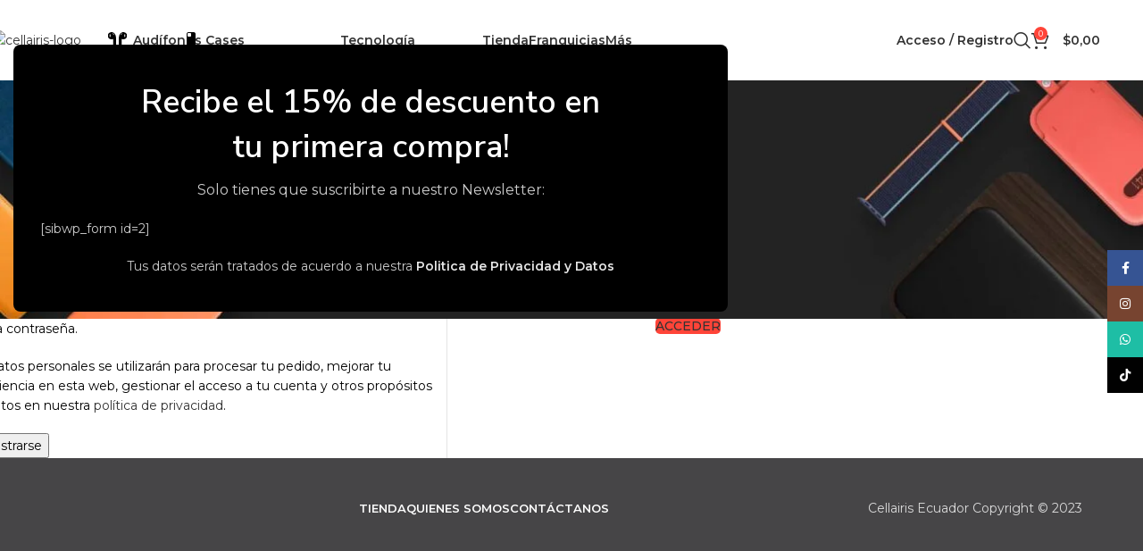

--- FILE ---
content_type: text/html; charset=UTF-8
request_url: https://cellairis.ec/mi-cuenta/?action=register
body_size: 32224
content:
<!DOCTYPE html>
<html lang="es" prefix="og: https://ogp.me/ns#">
<head>
	<meta charset="UTF-8">
	<link rel="profile" href="https://gmpg.org/xfn/11">
	<link rel="pingback" href="https://cellairis.ec/xmlrpc.php">

	<script>window._wca = window._wca || [];</script>

<!-- Optimización en motores de búsqueda por Rank Math PRO -  https://rankmath.com/ -->
<title>Mi Cuenta - Cellairis Ecuador</title>
<meta name="robots" content="noindex, follow"/>
<meta property="og:locale" content="es_ES" />
<meta property="og:type" content="article" />
<meta property="og:title" content="Mi Cuenta - Cellairis Ecuador" />
<meta property="og:url" content="https://cellairis.ec/mi-cuenta/" />
<meta property="og:site_name" content="Cellairis Ecuador- Cases y accesorios para iPhone" />
<meta property="article:publisher" content="https://www.facebook.com/CellairisEcuador" />
<meta property="og:image" content="https://cellairis.ec/wp-content/uploads/2022/09/case-silicon-para-iphone.webp" />
<meta property="og:image:secure_url" content="https://cellairis.ec/wp-content/uploads/2022/09/case-silicon-para-iphone.webp" />
<meta property="og:image:width" content="600" />
<meta property="og:image:height" content="600" />
<meta property="og:image:alt" content="Mi cuenta" />
<meta property="og:image:type" content="image/webp" />
<meta name="twitter:card" content="summary_large_image" />
<meta name="twitter:title" content="Mi Cuenta - Cellairis Ecuador" />
<meta name="twitter:image" content="https://cellairis.ec/wp-content/uploads/2022/09/case-silicon-para-iphone.webp" />
<meta name="twitter:label1" content="Tiempo de lectura" />
<meta name="twitter:data1" content="Menos de un minuto" />
<script type="application/ld+json" class="rank-math-schema-pro">{"@context":"https://schema.org","@graph":[{"@type":"BreadcrumbList","@id":"https://cellairis.ec/mi-cuenta/#breadcrumb","itemListElement":[{"@type":"ListItem","position":"1","item":{"@id":"https://cellairis.ec","name":"Portada"}},{"@type":"ListItem","position":"2","item":{"@id":"https://cellairis.ec/mi-cuenta/","name":"Mi cuenta"}}]}]}</script>
<!-- /Plugin Rank Math WordPress SEO -->

<link rel='dns-prefetch' href='//stats.wp.com' />
<link rel='dns-prefetch' href='//capi-automation.s3.us-east-2.amazonaws.com' />
<link rel='dns-prefetch' href='//www.googletagmanager.com' />
<link rel='dns-prefetch' href='//fonts.googleapis.com' />
<link rel='dns-prefetch' href='//pagead2.googlesyndication.com' />
<link href='https://fonts.gstatic.com' crossorigin rel='preconnect' />
<link rel="alternate" type="application/rss+xml" title="Cellairis Ecuador &raquo; Feed" href="https://cellairis.ec/feed/" />
<link rel="alternate" type="application/rss+xml" title="Cellairis Ecuador &raquo; Feed de los comentarios" href="https://cellairis.ec/comments/feed/" />
<link rel="alternate" title="oEmbed (JSON)" type="application/json+oembed" href="https://cellairis.ec/wp-json/oembed/1.0/embed?url=https%3A%2F%2Fcellairis.ec%2Fmi-cuenta%2F" />
<link rel="alternate" title="oEmbed (XML)" type="text/xml+oembed" href="https://cellairis.ec/wp-json/oembed/1.0/embed?url=https%3A%2F%2Fcellairis.ec%2Fmi-cuenta%2F&#038;format=xml" />
<style id='wp-img-auto-sizes-contain-inline-css' type='text/css'>
img:is([sizes=auto i],[sizes^="auto," i]){contain-intrinsic-size:3000px 1500px}
/*# sourceURL=wp-img-auto-sizes-contain-inline-css */
</style>
<style id='safe-svg-svg-icon-style-inline-css' type='text/css'>
.safe-svg-cover{text-align:center}.safe-svg-cover .safe-svg-inside{display:inline-block;max-width:100%}.safe-svg-cover svg{fill:currentColor;height:100%;max-height:100%;max-width:100%;width:100%}

/*# sourceURL=https://cellairis.ec/wp-content/plugins/safe-svg/dist/safe-svg-block-frontend.css */
</style>
<link rel='stylesheet' id='mediaelement-css' href='https://cellairis.ec/wp-includes/js/mediaelement/mediaelementplayer-legacy.min.css?ver=4.2.17' type='text/css' media='all' />
<link rel='stylesheet' id='wp-mediaelement-css' href='https://cellairis.ec/wp-includes/js/mediaelement/wp-mediaelement.min.css?ver=6.9' type='text/css' media='all' />
<style id='jetpack-sharing-buttons-style-inline-css' type='text/css'>
.jetpack-sharing-buttons__services-list{display:flex;flex-direction:row;flex-wrap:wrap;gap:0;list-style-type:none;margin:5px;padding:0}.jetpack-sharing-buttons__services-list.has-small-icon-size{font-size:12px}.jetpack-sharing-buttons__services-list.has-normal-icon-size{font-size:16px}.jetpack-sharing-buttons__services-list.has-large-icon-size{font-size:24px}.jetpack-sharing-buttons__services-list.has-huge-icon-size{font-size:36px}@media print{.jetpack-sharing-buttons__services-list{display:none!important}}.editor-styles-wrapper .wp-block-jetpack-sharing-buttons{gap:0;padding-inline-start:0}ul.jetpack-sharing-buttons__services-list.has-background{padding:1.25em 2.375em}
/*# sourceURL=https://cellairis.ec/wp-content/plugins/jetpack/_inc/blocks/sharing-buttons/view.css */
</style>
<link rel='stylesheet' id='select2-css' href='https://cellairis.ec/wp-content/plugins/woocommerce/assets/css/select2.css?ver=10.4.3' type='text/css' media='all' />
<style id='woocommerce-inline-inline-css' type='text/css'>
.woocommerce form .form-row .required { visibility: visible; }
/*# sourceURL=woocommerce-inline-inline-css */
</style>
<link rel='stylesheet' id='wt-woocommerce-related-products-css' href='https://cellairis.ec/wp-content/plugins/wt-woocommerce-related-products/public/css/custom-related-products-public.css?ver=1.7.6' type='text/css' media='all' />
<link rel='stylesheet' id='carousel-css-css' href='https://cellairis.ec/wp-content/plugins/wt-woocommerce-related-products/public/css/owl.carousel.min.css?ver=1.7.6' type='text/css' media='all' />
<link rel='stylesheet' id='carousel-theme-css-css' href='https://cellairis.ec/wp-content/plugins/wt-woocommerce-related-products/public/css/owl.theme.default.min.css?ver=1.7.6' type='text/css' media='all' />
<link rel='stylesheet' id='wd-widget-price-filter-css' href='https://cellairis.ec/wp-content/themes/woodmart/css/parts/woo-widget-price-filter.min.css?ver=8.3.8' type='text/css' media='all' />
<link rel='stylesheet' id='wd-widget-woo-other-css' href='https://cellairis.ec/wp-content/themes/woodmart/css/parts/woo-widget-other.min.css?ver=8.3.8' type='text/css' media='all' />
<link rel='stylesheet' id='elementor-icons-css' href='https://cellairis.ec/wp-content/plugins/elementor/assets/lib/eicons/css/elementor-icons.min.css?ver=5.45.0' type='text/css' media='all' />
<link rel='stylesheet' id='elementor-frontend-css' href='https://cellairis.ec/wp-content/plugins/elementor/assets/css/frontend.min.css?ver=3.34.1' type='text/css' media='all' />
<link rel='stylesheet' id='elementor-post-33294-css' href='https://cellairis.ec/wp-content/uploads/elementor/css/post-33294.css?ver=1768339654' type='text/css' media='all' />
<link rel='stylesheet' id='wd-style-base-css' href='https://cellairis.ec/wp-content/themes/woodmart/css/parts/base.min.css?ver=8.3.8' type='text/css' media='all' />
<link rel='stylesheet' id='wd-helpers-wpb-elem-css' href='https://cellairis.ec/wp-content/themes/woodmart/css/parts/helpers-wpb-elem.min.css?ver=8.3.8' type='text/css' media='all' />
<link rel='stylesheet' id='wd-lazy-loading-css' href='https://cellairis.ec/wp-content/themes/woodmart/css/parts/opt-lazy-load.min.css?ver=8.3.8' type='text/css' media='all' />
<link rel='stylesheet' id='wd-revolution-slider-css' href='https://cellairis.ec/wp-content/themes/woodmart/css/parts/int-rev-slider.min.css?ver=8.3.8' type='text/css' media='all' />
<link rel='stylesheet' id='wd-woo-paypal-payments-css' href='https://cellairis.ec/wp-content/themes/woodmart/css/parts/int-woo-paypal-payments.min.css?ver=8.3.8' type='text/css' media='all' />
<link rel='stylesheet' id='wd-elementor-base-css' href='https://cellairis.ec/wp-content/themes/woodmart/css/parts/int-elem-base.min.css?ver=8.3.8' type='text/css' media='all' />
<link rel='stylesheet' id='wd-woocommerce-base-css' href='https://cellairis.ec/wp-content/themes/woodmart/css/parts/woocommerce-base.min.css?ver=8.3.8' type='text/css' media='all' />
<link rel='stylesheet' id='wd-mod-star-rating-css' href='https://cellairis.ec/wp-content/themes/woodmart/css/parts/mod-star-rating.min.css?ver=8.3.8' type='text/css' media='all' />
<link rel='stylesheet' id='wd-woocommerce-block-notices-css' href='https://cellairis.ec/wp-content/themes/woodmart/css/parts/woo-mod-block-notices.min.css?ver=8.3.8' type='text/css' media='all' />
<link rel='stylesheet' id='wd-select2-css' href='https://cellairis.ec/wp-content/themes/woodmart/css/parts/woo-lib-select2.min.css?ver=8.3.8' type='text/css' media='all' />
<link rel='stylesheet' id='wd-woo-mod-shop-table-css' href='https://cellairis.ec/wp-content/themes/woodmart/css/parts/woo-mod-shop-table.min.css?ver=8.3.8' type='text/css' media='all' />
<link rel='stylesheet' id='wd-woo-mod-grid-css' href='https://cellairis.ec/wp-content/themes/woodmart/css/parts/woo-mod-grid.min.css?ver=8.3.8' type='text/css' media='all' />
<link rel='stylesheet' id='wd-woo-mod-order-details-css' href='https://cellairis.ec/wp-content/themes/woodmart/css/parts/woo-mod-order-details.min.css?ver=8.3.8' type='text/css' media='all' />
<link rel='stylesheet' id='wd-woo-page-login-register-css' href='https://cellairis.ec/wp-content/themes/woodmart/css/parts/woo-page-login-register.min.css?ver=8.3.8' type='text/css' media='all' />
<link rel='stylesheet' id='wd-woo-page-login-register-predefined-css' href='https://cellairis.ec/wp-content/themes/woodmart/css/parts/woo-page-login-register-predefined.min.css?ver=8.3.8' type='text/css' media='all' />
<link rel='stylesheet' id='wd-header-base-css' href='https://cellairis.ec/wp-content/themes/woodmart/css/parts/header-base.min.css?ver=8.3.8' type='text/css' media='all' />
<link rel='stylesheet' id='wd-mod-tools-css' href='https://cellairis.ec/wp-content/themes/woodmart/css/parts/mod-tools.min.css?ver=8.3.8' type='text/css' media='all' />
<link rel='stylesheet' id='wd-woo-mod-login-form-css' href='https://cellairis.ec/wp-content/themes/woodmart/css/parts/woo-mod-login-form.min.css?ver=8.3.8' type='text/css' media='all' />
<link rel='stylesheet' id='wd-header-my-account-css' href='https://cellairis.ec/wp-content/themes/woodmart/css/parts/header-el-my-account.min.css?ver=8.3.8' type='text/css' media='all' />
<link rel='stylesheet' id='wd-header-search-css' href='https://cellairis.ec/wp-content/themes/woodmart/css/parts/header-el-search.min.css?ver=8.3.8' type='text/css' media='all' />
<link rel='stylesheet' id='wd-header-cart-side-css' href='https://cellairis.ec/wp-content/themes/woodmart/css/parts/header-el-cart-side.min.css?ver=8.3.8' type='text/css' media='all' />
<link rel='stylesheet' id='wd-header-cart-css' href='https://cellairis.ec/wp-content/themes/woodmart/css/parts/header-el-cart.min.css?ver=8.3.8' type='text/css' media='all' />
<link rel='stylesheet' id='wd-widget-shopping-cart-css' href='https://cellairis.ec/wp-content/themes/woodmart/css/parts/woo-widget-shopping-cart.min.css?ver=8.3.8' type='text/css' media='all' />
<link rel='stylesheet' id='wd-widget-product-list-css' href='https://cellairis.ec/wp-content/themes/woodmart/css/parts/woo-widget-product-list.min.css?ver=8.3.8' type='text/css' media='all' />
<link rel='stylesheet' id='wd-header-mobile-nav-dropdown-css' href='https://cellairis.ec/wp-content/themes/woodmart/css/parts/header-el-mobile-nav-dropdown.min.css?ver=8.3.8' type='text/css' media='all' />
<link rel='stylesheet' id='wd-page-title-css' href='https://cellairis.ec/wp-content/themes/woodmart/css/parts/page-title.min.css?ver=8.3.8' type='text/css' media='all' />
<link rel='stylesheet' id='wd-widget-collapse-css' href='https://cellairis.ec/wp-content/themes/woodmart/css/parts/opt-widget-collapse.min.css?ver=8.3.8' type='text/css' media='all' />
<link rel='stylesheet' id='wd-footer-base-css' href='https://cellairis.ec/wp-content/themes/woodmart/css/parts/footer-base.min.css?ver=8.3.8' type='text/css' media='all' />
<link rel='stylesheet' id='wd-bg-navigation-css' href='https://cellairis.ec/wp-content/themes/woodmart/css/parts/bg-navigation.min.css?ver=8.3.8' type='text/css' media='all' />
<link rel='stylesheet' id='wd-el-menu-css' href='https://cellairis.ec/wp-content/themes/woodmart/css/parts/el-menu.min.css?ver=8.3.8' type='text/css' media='all' />
<link rel='stylesheet' id='wd-el-menu-wpb-elem-css' href='https://cellairis.ec/wp-content/themes/woodmart/css/parts/el-menu-wpb-elem.min.css?ver=8.3.8' type='text/css' media='all' />
<link rel='stylesheet' id='wd-text-block-css' href='https://cellairis.ec/wp-content/themes/woodmart/css/parts/el-text-block.min.css?ver=8.3.8' type='text/css' media='all' />
<link rel='stylesheet' id='wd-scroll-top-css' href='https://cellairis.ec/wp-content/themes/woodmart/css/parts/opt-scrolltotop.min.css?ver=8.3.8' type='text/css' media='all' />
<link rel='stylesheet' id='wd-mod-animations-transform-css' href='https://cellairis.ec/wp-content/themes/woodmart/css/parts/mod-animations-transform.min.css?ver=8.3.8' type='text/css' media='all' />
<link rel='stylesheet' id='wd-mod-transform-css' href='https://cellairis.ec/wp-content/themes/woodmart/css/parts/mod-transform.min.css?ver=8.3.8' type='text/css' media='all' />
<link rel='stylesheet' id='wd-mfp-popup-css' href='https://cellairis.ec/wp-content/themes/woodmart/css/parts/lib-magnific-popup.min.css?ver=8.3.8' type='text/css' media='all' />
<link rel='stylesheet' id='wd-section-title-css' href='https://cellairis.ec/wp-content/themes/woodmart/css/parts/el-section-title.min.css?ver=8.3.8' type='text/css' media='all' />
<link rel='stylesheet' id='wd-header-search-fullscreen-css' href='https://cellairis.ec/wp-content/themes/woodmart/css/parts/header-el-search-fullscreen-general.min.css?ver=8.3.8' type='text/css' media='all' />
<link rel='stylesheet' id='wd-header-search-fullscreen-1-css' href='https://cellairis.ec/wp-content/themes/woodmart/css/parts/header-el-search-fullscreen-1.min.css?ver=8.3.8' type='text/css' media='all' />
<link rel='stylesheet' id='wd-wd-search-form-css' href='https://cellairis.ec/wp-content/themes/woodmart/css/parts/wd-search-form.min.css?ver=8.3.8' type='text/css' media='all' />
<link rel='stylesheet' id='wd-wd-search-results-css' href='https://cellairis.ec/wp-content/themes/woodmart/css/parts/wd-search-results.min.css?ver=8.3.8' type='text/css' media='all' />
<link rel='stylesheet' id='wd-wd-search-dropdown-css' href='https://cellairis.ec/wp-content/themes/woodmart/css/parts/wd-search-dropdown.min.css?ver=8.3.8' type='text/css' media='all' />
<link rel='stylesheet' id='wd-header-my-account-sidebar-css' href='https://cellairis.ec/wp-content/themes/woodmart/css/parts/header-el-my-account-sidebar.min.css?ver=8.3.8' type='text/css' media='all' />
<link rel='stylesheet' id='wd-social-icons-css' href='https://cellairis.ec/wp-content/themes/woodmart/css/parts/el-social-icons.min.css?ver=8.3.8' type='text/css' media='all' />
<link rel='stylesheet' id='wd-social-icons-styles-css' href='https://cellairis.ec/wp-content/themes/woodmart/css/parts/el-social-styles.min.css?ver=8.3.8' type='text/css' media='all' />
<link rel='stylesheet' id='wd-sticky-social-buttons-css' href='https://cellairis.ec/wp-content/themes/woodmart/css/parts/opt-sticky-social.min.css?ver=8.3.8' type='text/css' media='all' />
<link rel='stylesheet' id='wd-bottom-toolbar-css' href='https://cellairis.ec/wp-content/themes/woodmart/css/parts/opt-bottom-toolbar.min.css?ver=8.3.8' type='text/css' media='all' />
<link rel='stylesheet' id='wd-header-elements-base-css' href='https://cellairis.ec/wp-content/themes/woodmart/css/parts/header-el-base.min.css?ver=8.3.8' type='text/css' media='all' />
<link rel='stylesheet' id='xts-google-fonts-css' href='https://fonts.googleapis.com/css?family=Montserrat%3A400%2C600%2C500%7CNunito+Sans%3A400%2C600%7CJost%3A400%2C600%2C700&#038;display=swap&#038;ver=8.3.8' type='text/css' media='all' />
<link rel='stylesheet' id='elementor-gf-local-roboto-css' href='https://cellairis.ec/wp-content/uploads/elementor/google-fonts/css/roboto.css?ver=1742316124' type='text/css' media='all' />
<link rel='stylesheet' id='elementor-gf-local-robotoslab-css' href='https://cellairis.ec/wp-content/uploads/elementor/google-fonts/css/robotoslab.css?ver=1742316038' type='text/css' media='all' />
<script type="text/javascript" src="https://cellairis.ec/wp-includes/js/jquery/jquery.min.js?ver=3.7.1" id="jquery-core-js"></script>
<script type="text/javascript" src="https://cellairis.ec/wp-includes/js/jquery/jquery-migrate.min.js?ver=3.4.1" id="jquery-migrate-js"></script>
<script type="text/javascript" src="https://cellairis.ec/wp-content/plugins/woocommerce/assets/js/jquery-blockui/jquery.blockUI.min.js?ver=2.7.0-wc.10.4.3" id="wc-jquery-blockui-js" defer="defer" data-wp-strategy="defer"></script>
<script type="text/javascript" id="wc-add-to-cart-js-extra">
/* <![CDATA[ */
var wc_add_to_cart_params = {"ajax_url":"/wp-admin/admin-ajax.php","wc_ajax_url":"/?wc-ajax=%%endpoint%%","i18n_view_cart":"Ver carrito","cart_url":"https://cellairis.ec/carrito/","is_cart":"","cart_redirect_after_add":"no"};
//# sourceURL=wc-add-to-cart-js-extra
/* ]]> */
</script>
<script type="text/javascript" src="https://cellairis.ec/wp-content/plugins/woocommerce/assets/js/frontend/add-to-cart.min.js?ver=10.4.3" id="wc-add-to-cart-js" defer="defer" data-wp-strategy="defer"></script>
<script type="text/javascript" src="https://cellairis.ec/wp-content/plugins/woocommerce/assets/js/selectWoo/selectWoo.full.min.js?ver=1.0.9-wc.10.4.3" id="selectWoo-js" defer="defer" data-wp-strategy="defer"></script>
<script type="text/javascript" src="https://cellairis.ec/wp-content/plugins/woocommerce/assets/js/frontend/account-i18n.min.js?ver=10.4.3" id="wc-account-i18n-js" defer="defer" data-wp-strategy="defer"></script>
<script type="text/javascript" src="https://cellairis.ec/wp-content/plugins/woocommerce/assets/js/js-cookie/js.cookie.min.js?ver=2.1.4-wc.10.4.3" id="wc-js-cookie-js" defer="defer" data-wp-strategy="defer"></script>
<script type="text/javascript" id="woocommerce-js-extra">
/* <![CDATA[ */
var woocommerce_params = {"ajax_url":"/wp-admin/admin-ajax.php","wc_ajax_url":"/?wc-ajax=%%endpoint%%","i18n_password_show":"Mostrar contrase\u00f1a","i18n_password_hide":"Ocultar contrase\u00f1a"};
//# sourceURL=woocommerce-js-extra
/* ]]> */
</script>
<script type="text/javascript" src="https://cellairis.ec/wp-content/plugins/woocommerce/assets/js/frontend/woocommerce.min.js?ver=10.4.3" id="woocommerce-js" defer="defer" data-wp-strategy="defer"></script>
<script type="text/javascript" src="https://cellairis.ec/wp-content/plugins/wt-woocommerce-related-products/public/js/custom-related-products-public.js?ver=1.7.6" id="wt-woocommerce-related-products-js"></script>
<script type="text/javascript" src="https://cellairis.ec/wp-content/plugins/wt-woocommerce-related-products/public/js/wt_owl_carousel.js?ver=1.7.6" id="wt-owl-js-js"></script>
<script type="text/javascript" src="https://stats.wp.com/s-202603.js" id="woocommerce-analytics-js" defer="defer" data-wp-strategy="defer"></script>

<!-- Fragmento de código de la etiqueta de Google (gtag.js) añadida por Site Kit -->
<!-- Fragmento de código de Google Analytics añadido por Site Kit -->
<script type="text/javascript" src="https://www.googletagmanager.com/gtag/js?id=GT-TWMPN7" id="google_gtagjs-js" async></script>
<script type="text/javascript" id="google_gtagjs-js-after">
/* <![CDATA[ */
window.dataLayer = window.dataLayer || [];function gtag(){dataLayer.push(arguments);}
gtag("set","linker",{"domains":["cellairis.ec"]});
gtag("js", new Date());
gtag("set", "developer_id.dZTNiMT", true);
gtag("config", "GT-TWMPN7");
//# sourceURL=google_gtagjs-js-after
/* ]]> */
</script>
<script type="text/javascript" src="https://cellairis.ec/wp-content/themes/woodmart/js/libs/device.min.js?ver=8.3.8" id="wd-device-library-js"></script>
<script type="text/javascript" src="https://cellairis.ec/wp-content/themes/woodmart/js/scripts/global/scrollBar.min.js?ver=8.3.8" id="wd-scrollbar-js"></script>
<link rel="https://api.w.org/" href="https://cellairis.ec/wp-json/" /><link rel="alternate" title="JSON" type="application/json" href="https://cellairis.ec/wp-json/wp/v2/pages/34255" /><link rel="EditURI" type="application/rsd+xml" title="RSD" href="https://cellairis.ec/xmlrpc.php?rsd" />
<meta name="generator" content="WordPress 6.9" />
<link rel='shortlink' href='https://cellairis.ec/?p=34255' />
<meta name="generator" content="Site Kit by Google 1.168.0" />	<style>img#wpstats{display:none}</style>
		<!-- Google site verification - Google for WooCommerce -->
<meta name="google-site-verification" content="6hlOWjZg35sApnONGpIMzvQCJfWeST0dLFOv2AtSi9s" />
<meta name="theme-color" content="rgb(255,68,56)">					<meta name="viewport" content="width=device-width, initial-scale=1.0, maximum-scale=1.0, user-scalable=no">
										<noscript><style>.woocommerce-product-gallery{ opacity: 1 !important; }</style></noscript>
	
<!-- Metaetiquetas de Google AdSense añadidas por Site Kit -->
<meta name="google-adsense-platform-account" content="ca-host-pub-2644536267352236">
<meta name="google-adsense-platform-domain" content="sitekit.withgoogle.com">
<!-- Acabar con las metaetiquetas de Google AdSense añadidas por Site Kit -->
<meta name="generator" content="Elementor 3.34.1; features: additional_custom_breakpoints; settings: css_print_method-external, google_font-enabled, font_display-swap">
<style type="text/css">.recentcomments a{display:inline !important;padding:0 !important;margin:0 !important;}</style>			<script  type="text/javascript">
				!function(f,b,e,v,n,t,s){if(f.fbq)return;n=f.fbq=function(){n.callMethod?
					n.callMethod.apply(n,arguments):n.queue.push(arguments)};if(!f._fbq)f._fbq=n;
					n.push=n;n.loaded=!0;n.version='2.0';n.queue=[];t=b.createElement(e);t.async=!0;
					t.src=v;s=b.getElementsByTagName(e)[0];s.parentNode.insertBefore(t,s)}(window,
					document,'script','https://connect.facebook.net/en_US/fbevents.js');
			</script>
			<!-- WooCommerce Facebook Integration Begin -->
			<script  type="text/javascript">

				fbq('init', '840974130869251', {}, {
    "agent": "woocommerce_0-10.4.3-3.5.15"
});

				document.addEventListener( 'DOMContentLoaded', function() {
					// Insert placeholder for events injected when a product is added to the cart through AJAX.
					document.body.insertAdjacentHTML( 'beforeend', '<div class=\"wc-facebook-pixel-event-placeholder\"></div>' );
				}, false );

			</script>
			<!-- WooCommerce Facebook Integration End -->
						<style>
				.e-con.e-parent:nth-of-type(n+4):not(.e-lazyloaded):not(.e-no-lazyload),
				.e-con.e-parent:nth-of-type(n+4):not(.e-lazyloaded):not(.e-no-lazyload) * {
					background-image: none !important;
				}
				@media screen and (max-height: 1024px) {
					.e-con.e-parent:nth-of-type(n+3):not(.e-lazyloaded):not(.e-no-lazyload),
					.e-con.e-parent:nth-of-type(n+3):not(.e-lazyloaded):not(.e-no-lazyload) * {
						background-image: none !important;
					}
				}
				@media screen and (max-height: 640px) {
					.e-con.e-parent:nth-of-type(n+2):not(.e-lazyloaded):not(.e-no-lazyload),
					.e-con.e-parent:nth-of-type(n+2):not(.e-lazyloaded):not(.e-no-lazyload) * {
						background-image: none !important;
					}
				}
			</style>
			<script type="text/javascript" id="google_gtagjs" src="https://www.googletagmanager.com/gtag/js?id=G-1LDZ3TPMDY" async="async"></script>
<script type="text/javascript" id="google_gtagjs-inline">
/* <![CDATA[ */
window.dataLayer = window.dataLayer || [];function gtag(){dataLayer.push(arguments);}gtag('js', new Date());gtag('config', 'G-1LDZ3TPMDY', {} );
/* ]]> */
</script>

<!-- Fragmento de código de Google Adsense añadido por Site Kit -->
<script type="text/javascript" async="async" src="https://pagead2.googlesyndication.com/pagead/js/adsbygoogle.js?client=ca-pub-2484455022861822&amp;host=ca-host-pub-2644536267352236" crossorigin="anonymous"></script>

<!-- Final del fragmento de código de Google Adsense añadido por Site Kit -->
<style>
		
		</style>			<style id="wd-style-header_303964-css" data-type="wd-style-header_303964">
				:root{
	--wd-top-bar-h: .00001px;
	--wd-top-bar-sm-h: .00001px;
	--wd-top-bar-sticky-h: .00001px;
	--wd-top-bar-brd-w: .00001px;

	--wd-header-general-h: 90px;
	--wd-header-general-sm-h: 60px;
	--wd-header-general-sticky-h: 60px;
	--wd-header-general-brd-w: .00001px;

	--wd-header-bottom-h: .00001px;
	--wd-header-bottom-sm-h: .00001px;
	--wd-header-bottom-sticky-h: .00001px;
	--wd-header-bottom-brd-w: .00001px;

	--wd-header-clone-h: .00001px;

	--wd-header-brd-w: calc(var(--wd-top-bar-brd-w) + var(--wd-header-general-brd-w) + var(--wd-header-bottom-brd-w));
	--wd-header-h: calc(var(--wd-top-bar-h) + var(--wd-header-general-h) + var(--wd-header-bottom-h) + var(--wd-header-brd-w));
	--wd-header-sticky-h: calc(var(--wd-top-bar-sticky-h) + var(--wd-header-general-sticky-h) + var(--wd-header-bottom-sticky-h) + var(--wd-header-clone-h) + var(--wd-header-brd-w));
	--wd-header-sm-h: calc(var(--wd-top-bar-sm-h) + var(--wd-header-general-sm-h) + var(--wd-header-bottom-sm-h) + var(--wd-header-brd-w));
}


.whb-sticked .whb-general-header .wd-dropdown:not(.sub-sub-menu) {
	margin-top: 9px;
}

.whb-sticked .whb-general-header .wd-dropdown:not(.sub-sub-menu):after {
	height: 20px;
}

:root:has(.whb-top-bar.whb-border-boxed) {
	--wd-top-bar-brd-w: .00001px;
}

@media (max-width: 1024px) {
:root:has(.whb-top-bar.whb-hidden-mobile) {
	--wd-top-bar-brd-w: .00001px;
}
}


:root:has(.whb-header-bottom.whb-border-boxed) {
	--wd-header-bottom-brd-w: .00001px;
}

@media (max-width: 1024px) {
:root:has(.whb-header-bottom.whb-hidden-mobile) {
	--wd-header-bottom-brd-w: .00001px;
}
}



		.whb-top-bar-inner { border-color: rgba(255, 255, 255, 0.25);border-bottom-width: 1px;border-bottom-style: solid; }
.whb-vvkui82ouy5f7jfst1gx form.searchform {
	--wd-form-height: 46px;
}
.whb-general-header {
	border-bottom-width: 0px;border-bottom-style: solid;
}

.whb-header-bottom {
	border-color: rgba(230, 230, 230, 1);border-bottom-width: 1px;border-bottom-style: solid;
}
			</style>
						<style id="wd-style-theme_settings_default-css" data-type="wd-style-theme_settings_default">
				@font-face {
	font-weight: normal;
	font-style: normal;
	font-family: "woodmart-font";
	src: url("//cellairis.ec/wp-content/themes/woodmart/fonts/woodmart-font-1-400.woff2?v=8.3.8") format("woff2");
	font-display:swap;
}

:root {
	--wd-text-font: "Montserrat", Arial, Helvetica, sans-serif;
	--wd-text-font-weight: 400;
	--wd-text-color: rgb(0,0,0);
	--wd-text-font-size: 14px;
	--wd-title-font: "Nunito Sans", Arial, Helvetica, sans-serif;
	--wd-title-font-weight: 600;
	--wd-title-color: rgb(70,69,71);
	--wd-entities-title-font: "Montserrat", Arial, Helvetica, sans-serif;
	--wd-entities-title-font-weight: 600;
	--wd-entities-title-color: #333333;
	--wd-entities-title-color-hover: rgb(51 51 51 / 65%);
	--wd-alternative-font: "Nunito Sans", Arial, Helvetica, sans-serif;
	--wd-widget-title-font: "Montserrat", Arial, Helvetica, sans-serif;
	--wd-widget-title-font-weight: 600;
	--wd-widget-title-transform: uppercase;
	--wd-widget-title-color: rgb(70,69,71);
	--wd-widget-title-font-size: 16px;
	--wd-header-el-font: "Montserrat", Arial, Helvetica, sans-serif;
	--wd-header-el-font-weight: 600;
	--wd-header-el-transform: none;
	--wd-header-el-font-size: 14px;
	--wd-otl-style: dotted;
	--wd-otl-width: 2px;
	--wd-primary-color: rgb(255,68,56);
	--wd-alternative-color: rgb(0,155,191);
	--btn-default-font-family: "Montserrat", Arial, Helvetica, sans-serif;
	--btn-default-font-weight: 500;
	--btn-default-bgcolor: rgb(255,68,56);
	--btn-default-bgcolor-hover: rgb(0,155,191);
	--btn-accented-font-family: "Nunito Sans", Arial, Helvetica, sans-serif;
	--btn-accented-font-weight: 600;
	--btn-accented-bgcolor: rgb(255,68,56);
	--btn-accented-bgcolor-hover: rgb(70,69,71);
	--wd-form-brd-width: 2px;
	--notices-success-bg: rgb(0,155,191);
	--notices-success-color: #fff;
	--notices-warning-bg: rgb(255,68,56);
	--notices-warning-color: #fff;
	--wd-link-color: #333333;
	--wd-link-color-hover: rgb(70,69,71);
}
.wd-age-verify-wrap {
	--wd-popup-width: 500px;
}
.wd-popup.wd-promo-popup {
	background-color: rgb(0,0,0);
	background-image: url(https://cellairis.ec/wp-content/uploads/2022/09/accessories-popup.jpg);
	background-repeat: no-repeat;
	background-size: cover;
	background-position: center center;
}
.wd-promo-popup-wrap {
	--wd-popup-width: 800px;
}
.wd-page-title .wd-page-title-bg img {
	object-fit: cover;
	object-position: center center;
}
.wd-footer {
	background-color: rgb(70,69,71);
	background-image: none;
}
html .product.wd-cat .wd-entities-title, html .product.wd-cat.cat-design-replace-title .wd-entities-title, html .wd-masonry-first .wd-cat:first-child .wd-entities-title {
	font-family: "Montserrat", Arial, Helvetica, sans-serif;
	font-size: 18px;
	text-transform: none;
}
html .wd-nav-mobile > li > a, html .wd-nav-mobile .wd-sub-menu li a {
	font-family: "Montserrat", Arial, Helvetica, sans-serif;
	text-transform: none;
}
html .wd-buy-now-btn {
	font-family: "Montserrat", Arial, Helvetica, sans-serif;
	background: rgb(36,36,36);
}
html .wd-buy-now-btn:hover {
	background: rgb(51,51,51);
}
.product-labels .product-label.onsale {
	background-color: rgb(255,68,56);
}
.product-labels .product-label.new {
	background-color: rgb(0,155,191);
}
.product-labels .product-label.featured {
	background-color: rgb(255,68,56);
}
.product-labels .product-label.out-of-stock {
	background-color: rgb(70,69,71);
}
.product-labels .product-label.attribute-label:not(.label-with-img) {
	color: rgb(30,115,190);
}
.mfp-wrap.wd-popup-quick-view-wrap {
	--wd-popup-width: 920px;
}
.woocommerce-product-gallery {
	--wd-gallery-gap: 20px;
}

@media (max-width: 1024px) {
	.woocommerce-product-gallery {
		--wd-gallery-gap: 20px;
	}

}

@media (max-width: 768.98px) {
	.woocommerce-product-gallery {
		--wd-gallery-gap: 10px;
	}

}
:root{
--wd-container-w: 1222px;
--wd-form-brd-radius: 5px;
--btn-default-color: #333;
--btn-default-color-hover: #333;
--btn-accented-color: #fff;
--btn-accented-color-hover: #fff;
--btn-default-brd-radius: 5px;
--btn-default-box-shadow: none;
--btn-default-box-shadow-hover: none;
--btn-accented-brd-radius: 5px;
--btn-accented-box-shadow: none;
--btn-accented-box-shadow-hover: none;
--wd-brd-radius: 8px;
}

@media (min-width: 1222px) {
section.elementor-section.wd-section-stretch > .elementor-container {
margin-left: auto;
margin-right: auto;
}
}


.wd-page-title {
background-color: #0a0a0a;
}

@font-face {
	font-family: "hkgroteskpro";
	src: url("//cellairis.ec/wp-content/uploads/2022/09/hkgroteskpro-semibold.woff2") format("woff2"), 
url("//cellairis.ec/wp-content/uploads/2022/09/hkgroteskpro-semibold.woff2") format("woff");
	font-weight: 600;
	font-display:swap;
	font-style: normal;
}

.wd-entry-meta .meta-author {
    display: none;
}			</style>
			
		<!-- Global site tag (gtag.js) - Google Ads: AW-1019354704 - Google for WooCommerce -->
		<script async src="https://www.googletagmanager.com/gtag/js?id=AW-1019354704"></script>
		<script>
			window.dataLayer = window.dataLayer || [];
			function gtag() { dataLayer.push(arguments); }
			gtag( 'consent', 'default', {
				analytics_storage: 'denied',
				ad_storage: 'denied',
				ad_user_data: 'denied',
				ad_personalization: 'denied',
				region: ['AT', 'BE', 'BG', 'HR', 'CY', 'CZ', 'DK', 'EE', 'FI', 'FR', 'DE', 'GR', 'HU', 'IS', 'IE', 'IT', 'LV', 'LI', 'LT', 'LU', 'MT', 'NL', 'NO', 'PL', 'PT', 'RO', 'SK', 'SI', 'ES', 'SE', 'GB', 'CH'],
				wait_for_update: 500,
			} );
			gtag('js', new Date());
			gtag('set', 'developer_id.dOGY3NW', true);
			gtag("config", "AW-1019354704", { "groups": "GLA", "send_page_view": false });		</script>

		</head>

<body class="wp-singular page-template-default page page-id-34255 wp-theme-woodmart theme-woodmart woocommerce-account woocommerce-page woocommerce-no-js wrapper-full-width  categories-accordion-on woodmart-ajax-shop-on sticky-toolbar-on elementor-default elementor-kit-33294">
			<script type="text/javascript" id="wd-flicker-fix">// Flicker fix.</script><script type="text/javascript">
/* <![CDATA[ */
gtag("event", "page_view", {send_to: "GLA"});
/* ]]> */
</script>
		<div class="wd-skip-links">
								<a href="#menu-main-navigation" class="wd-skip-navigation btn">
						Skip to navigation					</a>
								<a href="#main-content" class="wd-skip-content btn">
				Skip to main content			</a>
		</div>
			
	
	<div class="wd-page-wrapper website-wrapper">
									<header class="whb-header whb-header_303964 whb-full-width whb-sticky-shadow whb-scroll-slide whb-sticky-real">
					<div class="whb-main-header">
	
<div class="whb-row whb-general-header whb-sticky-row whb-without-bg whb-without-border whb-color-dark whb-flex-flex-middle">
	<div class="container">
		<div class="whb-flex-row whb-general-header-inner">
			<div class="whb-column whb-col-left whb-column8 whb-visible-lg">
	<div class="site-logo whb-gs8bcnxektjsro21n657">
	<a href="https://cellairis.ec/" class="wd-logo wd-main-logo" rel="home" aria-label="Site logo">
		<img width="328" height="35" src="https://cellairis.ec/wp-content/uploads/2020/07/cellairis-logo-1.png" class="attachment-full size-full" alt="cellairis-logo" style="max-width:270px;" decoding="async" srcset="https://cellairis.ec/wp-content/uploads/2020/07/cellairis-logo-1.png 328w, https://cellairis.ec/wp-content/uploads/2020/07/cellairis-logo-1-250x27.png 250w, https://cellairis.ec/wp-content/uploads/2020/07/cellairis-logo-1-150x16.png 150w, https://cellairis.ec/wp-content/uploads/2020/07/cellairis-logo-1-300x32.png 300w" sizes="(max-width: 328px) 100vw, 328px" />	</a>
	</div>

<div class="whb-space-element whb-b51hbxbg8h22qn4yrxf1 " style="width:30px;"></div>
</div>
<div class="whb-column whb-col-center whb-column9 whb-visible-lg">
	<nav class="wd-header-nav wd-header-main-nav text-left wd-design-1 whb-6kgdkbvf12frej4dofvj" role="navigation" aria-label="Navegacion Principal">
	<ul id="menu-main-header-navigation" class="menu wd-nav wd-nav-header wd-nav-main wd-style-default wd-gap-m"><li id="menu-item-33685" class="menu-item menu-item-type-taxonomy menu-item-object-product_cat menu-item-33685 item-level-0 menu-simple-dropdown wd-event-hover" ><a href="https://cellairis.ec/categoria-producto/audifonos-tecnologia/" class="woodmart-nav-link"><img  alt="earbuds-icon" src="https://cellairis.ec/wp-content/themes/woodmart/images/lazy.svg" data-src="https://cellairis.ec/wp-content/uploads/2023/08/earbuds-icon.svg" title="earbuds-icon" loading="lazy" class=" wd-lazy-fade wd-nav-img" width="18" height="18"><span class="nav-link-text">Audífonos</span></a></li>
<li id="menu-item-33682" class="menu-item menu-item-type-taxonomy menu-item-object-product_cat menu-item-33682 item-level-0 menu-simple-dropdown wd-event-hover" ><a href="https://cellairis.ec/categoria-producto/case-y-estuche/" class="woodmart-nav-link"><img  alt="cases.svg" src="https://cellairis.ec/wp-content/themes/woodmart/images/lazy.svg" data-src="https://cellairis.ec/wp-content/uploads/2022/09/cases.svg" title="cases" loading="lazy" class=" wd-lazy-fade wd-nav-img" width="18" height="18"><span class="nav-link-text">Cases</span></a></li>
<li id="menu-item-36944" class="menu-item menu-item-type-custom menu-item-object-custom menu-item-36944 item-level-0 menu-simple-dropdown wd-event-hover" ><a href="https://cellairis.ec/categoria-producto/tecnologia/" class="woodmart-nav-link"><img width="64" height="64" src="https://cellairis.ec/wp-content/themes/woodmart/images/lazy.svg" class="wd-nav-img wd-lazy-fade" alt="Tecnología" loading="lazy" decoding="async" data-src="https://cellairis.ec/wp-content/uploads/2024/05/ipad-portrait-64x64-1.png" srcset="" /><span class="nav-link-text">Tecnología</span></a></li>
<li id="menu-item-33686" class="menu-item menu-item-type-post_type menu-item-object-page menu-item-33686 item-level-0 menu-simple-dropdown wd-event-hover" ><a href="https://cellairis.ec/tienda/" class="woodmart-nav-link"><img width="150" height="150" src="https://cellairis.ec/wp-content/themes/woodmart/images/lazy.svg" class="wd-nav-img wd-lazy-fade" alt="Tienda" loading="lazy" decoding="async" srcset="" sizes="auto, (max-width: 150px) 100vw, 150px" data-src="https://cellairis.ec/wp-content/uploads/2024/05/comprar-ecuador-150x150.png" data-srcset="https://cellairis.ec/wp-content/uploads/2024/05/comprar-ecuador-150x150.png 150w, https://cellairis.ec/wp-content/uploads/2024/05/comprar-ecuador-301x300.png 301w, https://cellairis.ec/wp-content/uploads/2024/05/comprar-ecuador-802x800.png 802w, https://cellairis.ec/wp-content/uploads/2024/05/comprar-ecuador-768x766.png 768w, https://cellairis.ec/wp-content/uploads/2024/05/comprar-ecuador-250x249.png 250w, https://cellairis.ec/wp-content/uploads/2024/05/comprar-ecuador-600x599.png 600w, https://cellairis.ec/wp-content/uploads/2024/05/comprar-ecuador.png 980w" /><span class="nav-link-text">Tienda</span></a></li>
<li id="menu-item-43723" class="menu-item menu-item-type-post_type menu-item-object-page menu-item-43723 item-level-0 menu-simple-dropdown wd-event-hover" ><a href="https://cellairis.ec/franquicia/" class="woodmart-nav-link"><span class="nav-link-text">Franquicias</span></a></li>
<li id="menu-item-33536" class="menu-item menu-item-type-custom menu-item-object-custom menu-item-has-children menu-item-33536 item-level-0 menu-simple-dropdown wd-event-hover" ><a href="#" class="woodmart-nav-link"><span class="nav-link-text">Más</span></a><div class="color-scheme-dark wd-design-default wd-dropdown-menu wd-dropdown"><div class="container wd-entry-content">
<ul class="wd-sub-menu color-scheme-dark">
	<li id="menu-item-36945" class="menu-item menu-item-type-custom menu-item-object-custom menu-item-36945 item-level-1 wd-event-hover" ><a href="https://cellairis.ec/categoria-producto/tecnologia/certified-refurbished/" class="woodmart-nav-link">Certified Refurbished</a></li>
	<li id="menu-item-33687" class="menu-item menu-item-type-taxonomy menu-item-object-product_cat menu-item-33687 item-level-1 wd-event-hover" ><a href="https://cellairis.ec/categoria-producto/cables-y-cargadores/" class="woodmart-nav-link"><img  src="https://cellairis.ec/wp-content/themes/woodmart/images/lazy.svg" data-src="https://cellairis.ec/wp-content/uploads/2022/09/charger.svg" title="charger" loading="lazy" class=" wd-lazy-fade wd-nav-img" width="18" height="18">Cables y Cargadores</a></li>
	<li id="menu-item-34358" class="menu-item menu-item-type-post_type menu-item-object-page menu-item-34358 item-level-1 wd-event-hover" ><a href="https://cellairis.ec/trabaja-con-nosotros/" class="woodmart-nav-link">Trabaja con Nosotros</a></li>
	<li id="menu-item-33538" class="menu-item menu-item-type-post_type menu-item-object-page menu-item-33538 item-level-1 wd-event-hover" ><a href="https://cellairis.ec/quienes-somos/" class="woodmart-nav-link">Quienes Somos</a></li>
	<li id="menu-item-33537" class="menu-item menu-item-type-post_type menu-item-object-page menu-item-33537 item-level-1 wd-event-hover" ><a href="https://cellairis.ec/blog/" class="woodmart-nav-link">Blog</a></li>
	<li id="menu-item-33546" class="menu-item menu-item-type-post_type menu-item-object-page menu-item-33546 item-level-1 wd-event-hover" ><a href="https://cellairis.ec/envios/" class="woodmart-nav-link">Envíos</a></li>
	<li id="menu-item-33544" class="menu-item menu-item-type-post_type menu-item-object-page menu-item-privacy-policy menu-item-33544 item-level-1 wd-event-hover" ><a href="https://cellairis.ec/terminos-condiciones/" class="woodmart-nav-link">Términos y Condiciones</a></li>
	<li id="menu-item-33539" class="menu-item menu-item-type-post_type menu-item-object-page menu-item-33539 item-level-1 wd-event-hover" ><a href="https://cellairis.ec/contacto/" class="woodmart-nav-link">Contáctanos</a></li>
</ul>
</div>
</div>
</li>
</ul></nav>
</div>
<div class="whb-column whb-col-right whb-column10 whb-visible-lg">
	<div class="wd-header-my-account wd-tools-element wd-event-hover wd-design-1 wd-account-style-text login-side-opener whb-vssfpylqqax9pvkfnxoz">
			<a href="https://cellairis.ec/mi-cuenta/" title="Mi cuenta">
			
				<span class="wd-tools-icon">
									</span>
				<span class="wd-tools-text">
				Acceso / Registro			</span>

					</a>

			</div>
<div class="wd-header-search wd-tools-element wd-design-1 wd-style-icon wd-display-full-screen whb-vvkui82ouy5f7jfst1gx" title="Buscar">
	<a href="#" rel="nofollow" aria-label="Buscar">
		
			<span class="wd-tools-icon">
							</span>

			<span class="wd-tools-text">
				Buscar			</span>

			</a>

	</div>

<div class="wd-header-cart wd-tools-element wd-design-2 cart-widget-opener whb-6ivlq8kef7blyepibxz1">
	<a href="https://cellairis.ec/carrito/" title="Carrito">
		
			<span class="wd-tools-icon">
															<span class="wd-cart-number wd-tools-count">0 <span>artículos</span></span>
									</span>
			<span class="wd-tools-text">
				
										<span class="wd-cart-subtotal"><span class="woocommerce-Price-amount amount"><bdi><span class="woocommerce-Price-currencySymbol">&#36;</span>0,00</bdi></span></span>
					</span>

			</a>
	</div>
</div>
<div class="whb-column whb-mobile-left whb-column_mobile2 whb-hidden-lg">
	<div class="wd-tools-element wd-header-mobile-nav wd-style-icon wd-design-1 whb-g1k0m1tib7raxrwkm1t3">
	<a href="#" rel="nofollow" aria-label="Abrir menú móvil">
		
		<span class="wd-tools-icon">
					</span>

		<span class="wd-tools-text">Menú</span>

			</a>
</div></div>
<div class="whb-column whb-mobile-center whb-column_mobile3 whb-hidden-lg">
	<div class="site-logo whb-lt7vdqgaccmapftzurvt">
	<a href="https://cellairis.ec/" class="wd-logo wd-main-logo" rel="home" aria-label="Site logo">
		<img width="328" height="35" src="https://cellairis.ec/wp-content/uploads/2020/07/cellairis-logo-1.png" class="attachment-full size-full" alt="cellairis-logo" style="max-width:200px;" decoding="async" srcset="https://cellairis.ec/wp-content/uploads/2020/07/cellairis-logo-1.png 328w, https://cellairis.ec/wp-content/uploads/2020/07/cellairis-logo-1-250x27.png 250w, https://cellairis.ec/wp-content/uploads/2020/07/cellairis-logo-1-150x16.png 150w, https://cellairis.ec/wp-content/uploads/2020/07/cellairis-logo-1-300x32.png 300w" sizes="(max-width: 328px) 100vw, 328px" />	</a>
	</div>
</div>
<div class="whb-column whb-mobile-right whb-column_mobile4 whb-hidden-lg">
	
<div class="wd-header-cart wd-tools-element wd-design-5 cart-widget-opener whb-trk5sfmvib0ch1s1qbtc">
	<a href="https://cellairis.ec/carrito/" title="Carrito">
		
			<span class="wd-tools-icon">
															<span class="wd-cart-number wd-tools-count">0 <span>artículos</span></span>
									</span>
			<span class="wd-tools-text">
				
										<span class="wd-cart-subtotal"><span class="woocommerce-Price-amount amount"><bdi><span class="woocommerce-Price-currencySymbol">&#36;</span>0,00</bdi></span></span>
					</span>

			</a>
	</div>
</div>
		</div>
	</div>
</div>
</div>
				</header>
			
								<div class="wd-page-content main-page-wrapper">
		
						<div class="wd-page-title page-title  page-title-default title-size-default title-design-centered color-scheme-light" style="">
					<div class="wd-page-title-bg wd-fill">
						<img width="1920" height="400" src="https://cellairis.ec/wp-content/uploads/2022/09/accessories-page-title.jpg" class="attachment-full size-full" alt="" decoding="async" fetchpriority="high" srcset="https://cellairis.ec/wp-content/uploads/2022/09/accessories-page-title.jpg 1920w, https://cellairis.ec/wp-content/uploads/2022/09/accessories-page-title-250x52.jpg 250w, https://cellairis.ec/wp-content/uploads/2022/09/accessories-page-title-150x31.jpg 150w, https://cellairis.ec/wp-content/uploads/2022/09/accessories-page-title-600x125.jpg 600w, https://cellairis.ec/wp-content/uploads/2022/09/accessories-page-title-400x83.jpg 400w, https://cellairis.ec/wp-content/uploads/2022/09/accessories-page-title-1300x271.jpg 1300w, https://cellairis.ec/wp-content/uploads/2022/09/accessories-page-title-768x160.jpg 768w, https://cellairis.ec/wp-content/uploads/2022/09/accessories-page-title-1536x320.jpg 1536w, https://cellairis.ec/wp-content/uploads/2022/09/accessories-page-title-300x63.jpg 300w" sizes="(max-width: 1920px) 100vw, 1920px" />					</div>
					<div class="container">
																					<h1 class="entry-title title">
									Mi cuenta								</h1>

															
															<nav class="wd-breadcrumbs"><a href="https://cellairis.ec/">Inicio</a><span class="wd-delimiter"></span><span class="wd-last">Mi cuenta</span></nav>																		</div>
				</div>
			
		<main id="main-content" class="wd-content-layout content-layout-wrapper container wd-builder-off" role="main">
				

<div class="wd-content-area site-content">
									<article id="post-34255" class="entry-content post-34255 page type-page status-publish hentry">
					<div class="woocommerce"><div class="woocommerce-notices-wrapper"></div>
<div class="wd-registration-page wd-register-tabs active-register">


<div class="wd-grid-f-col" id="customer_login">

	<div class="wd-col col-login">


		<h2 class="wd-login-title">Acceder</h2>

					<form id="customer_login" method="post" class="login woocommerce-form woocommerce-form-login hidden-form" action="https://cellairis.ec/mi-cuenta/?action=login">

				
				
				<p class="woocommerce-FormRow woocommerce-FormRow--wide form-row form-row-wide form-row-username">
					<label for="username">Nombre de usuario o correo electrónico&nbsp;<span class="required" aria-hidden="true">*</span><span class="screen-reader-text">Obligatorio</span></label>
					<input type="text" class="woocommerce-Input woocommerce-Input--text input-text" name="username" id="username" autocomplete="username" value="" />				</p>
				<p class="woocommerce-FormRow woocommerce-FormRow--wide form-row form-row-wide form-row-password">
					<label for="password">Contraseña&nbsp;<span class="required" aria-hidden="true">*</span><span class="screen-reader-text">Obligatorio</span></label>
					<input class="woocommerce-Input woocommerce-Input--text input-text" type="password" name="password" id="password" autocomplete="current-password" />
				</p>

				
				<p class="form-row form-row-btn">
					<input type="hidden" id="woocommerce-login-nonce" name="woocommerce-login-nonce" value="d1f705c2f4" /><input type="hidden" name="_wp_http_referer" value="/mi-cuenta/?action=register" />										<button type="submit" class="button woocommerce-button woocommerce-form-login__submit" name="login" value="Iniciar sesión">Iniciar sesión</button>
				</p>

				<p class="login-form-footer">
					<a href="https://cellairis.ec/mi-cuenta/lost-password/" class="woocommerce-LostPassword lost_password">¿Has perdido tu contraseña?</a>
					<label class="woocommerce-form__label woocommerce-form__label-for-checkbox woocommerce-form-login__rememberme">
						<input class="woocommerce-form__input woocommerce-form__input-checkbox" name="rememberme" type="checkbox" value="forever" title="Recordarme" aria-label="Recordarme" /> <span>Recordarme</span>
					</label>
				</p>

				
							</form>

		

	</div>

	<div class="wd-col col-register">

		<h2 class="wd-login-title">Registrarse</h2>

				<form method="post" action="https://cellairis.ec/mi-cuenta/?action=register" class="woocommerce-form woocommerce-form-register register"  >
		
					
					
			<p class="woocommerce-form-row woocommerce-form-row--wide form-row form-row-wide">
				<label for="reg_email">Dirección de correo electrónico&nbsp;<span class="required" aria-hidden="true">*</span><span class="screen-reader-text">Obligatorio</span></label>
				<input type="email" class="woocommerce-Input woocommerce-Input--text input-text" name="email" id="reg_email" autocomplete="email" value="" />			</p>
		
					
				<p>Se enviará un enlace a tu dirección de correo electrónico para establecer una nueva contraseña.</p>
		
					
			<div style="left: -999em; position: absolute;"><label for="trap">Anti-spam</label><input type="text" name="email_2" id="trap" tabindex="-1" /></div>
		
			<wc-order-attribution-inputs></wc-order-attribution-inputs><div class="woocommerce-privacy-policy-text"><p>Tus datos personales se utilizarán para procesar tu pedido, mejorar tu experiencia en esta web, gestionar el acceso a tu cuenta y otros propósitos descritos en nuestra <a href="https://cellairis.ec/terminos-condiciones/" class="woocommerce-privacy-policy-link" target="_blank">política de privacidad</a>.</p>
</div>		
			<p class="woocommerce-form-row form-row form-row-btn">
				<input type="hidden" id="woocommerce-register-nonce" name="woocommerce-register-nonce" value="52e2e1a5ef" /><input type="hidden" name="_wp_http_referer" value="/mi-cuenta/?action=register" />				<button type="submit" class="woocommerce-Button woocommerce-button button" name="register" value="Registrarse">Registrarse</button>
			</p>
		
					
		</form>
		
	</div>

			<div class="wd-col col-register-text">

			<p class="title wd-login-divider "><span>O</span></p>

			
							<h2 class="wd-login-title">Login</h2>
			
			
							<div class="registration-info">Registering for this site allows you to access your order status and history. Just fill in the fields below, and we'll get a new account set up for you in no time. We will only ask you for information necessary to make the purchase process faster and easier.</div>
			
			
			<a href="#" rel="nofollow noopener" class="btn wd-switch-to-register" data-login="Acceder" data-login-title="Login" data-reg-title="Register" data-register="Registrarse">Acceder</a>

		</div>
	
</div>

</div>

</div>

					
									</article>

				
		
</div>



			</main>
		
</div>
							<footer class="wd-footer footer-container color-scheme-light">
																				<div class="container main-footer wd-entry-content">
										<link rel="stylesheet" id="elementor-post-232-css" href="https://cellairis.ec/wp-content/uploads/elementor/css/post-232.css?ver=1768339654" type="text/css" media="all">
					<div data-elementor-type="wp-post" data-elementor-id="232" class="elementor elementor-232">
						<section class="wd-negative-gap elementor-section elementor-top-section elementor-element elementor-element-792fbda elementor-section-content-middle elementor-section-full_width elementor-section-height-default elementor-section-height-default" data-id="792fbda" data-element_type="section">
						<div class="elementor-container elementor-column-gap-default">
					<div class="elementor-column elementor-col-100 elementor-top-column elementor-element elementor-element-331a265" data-id="331a265" data-element_type="column">
			<div class="elementor-widget-wrap elementor-element-populated">
						<div class="elementor-element elementor-element-ccce4d0 elementor-widget__width-auto elementor-widget-tablet__width-inherit elementor-widget elementor-widget-wd_image_or_svg" data-id="ccce4d0" data-element_type="widget" data-widget_type="wd_image_or_svg.default">
				<div class="elementor-widget-container">
					
		<div class="wd-image text-center">
								<img width="300" height="32" src="https://cellairis.ec/wp-content/themes/woodmart/images/lazy.svg" class="attachment-medium size-medium wd-lazy-fade" alt="cellairis-logo" decoding="async" srcset="" sizes="(max-width: 300px) 100vw, 300px" data-src="https://cellairis.ec/wp-content/uploads/2020/07/cellairis-logo-1-300x32.png" data-srcset="https://cellairis.ec/wp-content/uploads/2020/07/cellairis-logo-1-300x32.png 300w, https://cellairis.ec/wp-content/uploads/2020/07/cellairis-logo-1-250x27.png 250w, https://cellairis.ec/wp-content/uploads/2020/07/cellairis-logo-1-150x16.png 150w, https://cellairis.ec/wp-content/uploads/2020/07/cellairis-logo-1.png 328w" />					</div>

						</div>
				</div>
				<div class="elementor-element elementor-element-fb0fd3f elementor-widget__width-auto elementor-widget-tablet__width-inherit elementor-widget elementor-widget-wd_mega_menu" data-id="fb0fd3f" data-element_type="widget" data-widget_type="wd_mega_menu.default">
				<div class="elementor-widget-container">
							<div class="wd-menu widget_nav_mega_menu text-center">
						<ul id="menu-footer-menu-accessories" class="menu wd-nav wd-nav-horizontal wd-style-default wd-gap-s"><li id="menu-item-34058" class="menu-item menu-item-type-post_type menu-item-object-page menu-item-34058 item-level-0 menu-simple-dropdown wd-event-hover" ><a href="https://cellairis.ec/tienda/" class="woodmart-nav-link"><span class="nav-link-text">Tienda</span></a></li>
<li id="menu-item-33543" class="menu-item menu-item-type-post_type menu-item-object-page menu-item-33543 item-level-0 menu-simple-dropdown wd-event-hover" ><a href="https://cellairis.ec/quienes-somos/" class="woodmart-nav-link"><span class="nav-link-text">Quienes Somos</span></a></li>
<li id="menu-item-34059" class="menu-item menu-item-type-post_type menu-item-object-page menu-item-34059 item-level-0 menu-simple-dropdown wd-event-hover" ><a href="https://cellairis.ec/contacto/" class="woodmart-nav-link"><span class="nav-link-text">Contáctanos</span></a></li>
</ul>		</div>
						</div>
				</div>
				<div class="elementor-element elementor-element-c0621b5 elementor-widget__width-auto elementor-widget-tablet__width-inherit elementor-widget-mobile__width-inherit elementor-widget elementor-widget-wd_text_block" data-id="c0621b5" data-element_type="widget" data-widget_type="wd_text_block.default">
				<div class="elementor-widget-container">
							<div class="wd-text-block reset-last-child text-center">
			
			<p>Cellairis Ecuador Copyright © 2023</p>
					</div>
						</div>
				</div>
					</div>
		</div>
					</div>
		</section>
				</div>
								</div>
																</footer>
			</div>
<div class="wd-close-side wd-fill"></div>
		<a href="#" class="scrollToTop" aria-label="Botón de desplazamiento a la parte superior"></a>
				<div id="popup-legacy" class=" wd-promo-popup color-scheme-light wd-popup wd-scroll-content" data-options="{&quot;version&quot;:&quot;1&quot;,&quot;hide_popup_mobile&quot;:&quot;1&quot;,&quot;animation&quot;:&quot;default&quot;,&quot;close_btn_display&quot;:&quot;icon&quot;,&quot;close_by_overlay&quot;:&quot;1&quot;,&quot;close_by_esc&quot;:&quot;1&quot;,&quot;close_btn&quot;:&quot;1&quot;,&quot;persistent_close&quot;:&quot;0&quot;}" data-triggers="{&quot;time_to_show&quot;:{&quot;value&quot;:2000,&quot;show_once&quot;:&quot;1&quot;},&quot;selector&quot;:{&quot;value&quot;:&quot;.woodmart-open-newsletter&quot;,&quot;show_once&quot;:&quot;0&quot;}}" role="complementary" aria-label="Popup">
			<div class="wd-popup-inner wd-entry-content">
							<link rel="stylesheet" id="elementor-post-9065-css" href="https://cellairis.ec/wp-content/uploads/elementor/css/post-9065.css?ver=1768339654" type="text/css" media="all">
					<div data-elementor-type="wp-post" data-elementor-id="9065" class="elementor elementor-9065">
						<section class="wd-negative-gap elementor-section elementor-top-section elementor-element elementor-element-aaad97a elementor-section-boxed elementor-section-height-default elementor-section-height-default" data-id="aaad97a" data-element_type="section">
						<div class="elementor-container elementor-column-gap-default">
					<div class="elementor-column elementor-col-100 elementor-top-column elementor-element elementor-element-b15b1bc" data-id="b15b1bc" data-element_type="column">
			<div class="elementor-widget-wrap elementor-element-populated">
						<div class="elementor-element elementor-element-d6f1220 wd-width-100 elementor-widget elementor-widget-wd_title" data-id="d6f1220" data-element_type="widget" data-widget_type="wd_title.default">
				<div class="elementor-widget-container">
							<div class="title-wrapper wd-set-mb reset-last-child wd-title-color-default wd-title-style-default wd-title-size-large text-center">

			
			<div class="liner-continer">
				<h4 class="woodmart-title-container title wd-fontsize-xxl">Recibe el 15% de descuento en tu primera compra!</h4> 
							</div>

							<div class="title-after_title reset-last-child wd-fontsize-s">
					<p>Solo tienes que suscribirte a nuestro Newsletter:</p>				</div>
					</div>
						</div>
				</div>
				<div class="elementor-element elementor-element-701c557 elementor-widget elementor-widget-shortcode" data-id="701c557" data-element_type="widget" data-widget_type="shortcode.default">
				<div class="elementor-widget-container">
							<div class="elementor-shortcode">[sibwp_form id=2]</div>
						</div>
				</div>
				<div class="elementor-element elementor-element-fe2bec5 elementor-widget elementor-widget-wd_text_block" data-id="fe2bec5" data-element_type="widget" data-widget_type="wd_text_block.default">
				<div class="elementor-widget-container">
							<div class="wd-text-block reset-last-child text-center">
			
			<p>Tus datos serán tratados de acuerdo a nuestra <strong><a href="https://cellairis.ec/privacy-policy/" target="_blank" rel="noopener">Politica de Privacidad y Datos</a></strong></p>
					</div>
						</div>
				</div>
					</div>
		</div>
					</div>
		</section>
				</div>
					</div>
		</div>
		<div class="wd-search-full-screen wd-scroll wd-fill" role="complementary" aria-label="Buscar">
	<span class="wd-close-search wd-action-btn wd-style-icon wd-cross-icon">
		<a href="#" rel="nofollow" aria-label="Cerrar formulario de búsqueda"></a>
	</span>

	
	<form role="search" method="get" class="searchform  wd-style-default woodmart-ajax-search" action="https://cellairis.ec/"  data-thumbnail="1" data-price="1" data-post_type="product" data-count="20" data-sku="1" data-symbols_count="3" data-include_cat_search="no" autocomplete="off">
		<input type="text" class="s" placeholder="Buscar productos" value="" name="s" aria-label="Buscar" title="Buscar productos" required/>
		<input type="hidden" name="post_type" value="product">

		
		
		<button type="submit" class="searchsubmit">
			<span>
				Buscar...			</span>
					</button>
	</form>

	<div class="wd-search-loader wd-fill"></div>

	
	
	
			<div class="wd-search-results  wd-scroll-content"></div>
		
			<div class="wd-search-info-text">Comienza a escribir para ver los productos que estás buscando.</div>
	
	</div>
<div class="mobile-nav wd-side-hidden wd-side-hidden-nav wd-left wd-opener-arrow" role="navigation" aria-label="Navegación móvil"><div class="wd-search-form ">

<form role="search" method="get" class="searchform  wd-style-default woodmart-ajax-search" action="https://cellairis.ec/"  data-thumbnail="1" data-price="1" data-post_type="product" data-count="20" data-sku="1" data-symbols_count="3" data-include_cat_search="no" autocomplete="off">
	<input type="text" class="s" placeholder="Buscar productos" value="" name="s" aria-label="Buscar" title="Buscar productos" required/>
	<input type="hidden" name="post_type" value="product">

	<span tabindex="0" aria-label="Borrar búsqueda" class="wd-clear-search wd-role-btn wd-hide"></span>

	
	<button type="submit" class="searchsubmit">
		<span>
			Buscar...		</span>
			</button>
</form>

	<div class="wd-search-results-wrapper">
		<div class="wd-search-results wd-dropdown-results wd-dropdown wd-scroll">
			<div class="wd-scroll-content">
				
				
							</div>
		</div>
	</div>

</div>
				<ul class="wd-nav wd-nav-mob-tab wd-style-underline wd-swap">
					<li class="mobile-tab-title mobile-pages-title " data-menu="pages">
						<a href="#" rel="nofollow noopener">
							<span class="nav-link-text">
								Menú							</span>
						</a>
					</li>
					<li class="mobile-tab-title mobile-categories-title  wd-active" data-menu="categories">
						<a href="#" rel="nofollow noopener">
							<span class="nav-link-text">
								Categorías							</span>
						</a>
					</li>
				</ul>
			<ul id="menu-mobile-navigation-categories" class="mobile-categories-menu menu wd-nav wd-nav-mobile wd-dis-hover wd-layout-dropdown wd-active"><li id="menu-item-36949" class="menu-item menu-item-type-custom menu-item-object-custom menu-item-36949 item-level-0" ><a href="https://cellairis.ec/categoria-producto/tecnologia/" class="woodmart-nav-link"><span class="nav-link-text">Tecnologia</span></a></li>
<li id="menu-item-36950" class="menu-item menu-item-type-custom menu-item-object-custom menu-item-36950 item-level-0" ><a href="https://cellairis.ec/categoria-producto/tecnologia/certified-refurbished/" class="woodmart-nav-link"><span class="nav-link-text">Certified Refurbished</span></a></li>
<li id="menu-item-34053" class="menu-item menu-item-type-taxonomy menu-item-object-product_cat menu-item-34053 item-level-0" ><a href="https://cellairis.ec/categoria-producto/audifonos-tecnologia/" class="woodmart-nav-link"><img  alt="earbuds-icon" src="https://cellairis.ec/wp-content/themes/woodmart/images/lazy.svg" data-src="https://cellairis.ec/wp-content/uploads/2023/08/earbuds-icon.svg" title="earbuds-icon" loading="lazy" class=" wd-lazy-fade wd-nav-img" width="18" height="18"><span class="nav-link-text">Audífonos</span></a></li>
<li id="menu-item-34134" class="menu-item menu-item-type-taxonomy menu-item-object-product_cat menu-item-34134 item-level-0" ><a href="https://cellairis.ec/categoria-producto/cables-y-cargadores/" class="woodmart-nav-link"><img  src="https://cellairis.ec/wp-content/themes/woodmart/images/lazy.svg" data-src="https://cellairis.ec/wp-content/uploads/2022/09/charger.svg" title="charger" loading="lazy" class=" wd-lazy-fade wd-nav-img" width="18" height="18"><span class="nav-link-text">Cables y Cargadores</span></a></li>
<li id="menu-item-34044" class="menu-item menu-item-type-taxonomy menu-item-object-product_cat menu-item-34044 item-level-0" ><a href="https://cellairis.ec/categoria-producto/case-y-estuche/" class="woodmart-nav-link"><img  alt="cases.svg" src="https://cellairis.ec/wp-content/themes/woodmart/images/lazy.svg" data-src="https://cellairis.ec/wp-content/uploads/2022/09/cases.svg" title="cases" loading="lazy" class=" wd-lazy-fade wd-nav-img" width="18" height="18"><span class="nav-link-text">Case</span></a></li>
<li id="menu-item-34135" class="menu-item menu-item-type-taxonomy menu-item-object-product_cat menu-item-34135 item-level-0" ><a href="https://cellairis.ec/categoria-producto/case-para-airpods/" class="woodmart-nav-link"><img  src="https://cellairis.ec/wp-content/themes/woodmart/images/lazy.svg" data-src="https://cellairis.ec/wp-content/uploads/2023/08/Airpodspro-Chargingcase-Wireless-1.svg" title="Airpodspro-Chargingcase-Wireless" loading="lazy" class=" wd-lazy-fade wd-nav-img" width="18" height="18"><span class="nav-link-text">Case para Airpods</span></a></li>
<li id="menu-item-34136" class="menu-item menu-item-type-taxonomy menu-item-object-product_cat menu-item-34136 item-level-0" ><a href="https://cellairis.ec/categoria-producto/magsafe/" class="woodmart-nav-link"><img  src="https://cellairis.ec/wp-content/themes/woodmart/images/lazy.svg" data-src="https://cellairis.ec/wp-content/uploads/2022/09/magsafe.svg" title="magsafe" loading="lazy" class=" wd-lazy-fade wd-nav-img" width="18" height="18"><span class="nav-link-text">MagSafe</span></a></li>
<li id="menu-item-34137" class="menu-item menu-item-type-taxonomy menu-item-object-product_cat menu-item-34137 item-level-0" ><a href="https://cellairis.ec/categoria-producto/mica-de-vidrio/" class="woodmart-nav-link"><img  src="https://cellairis.ec/wp-content/themes/woodmart/images/lazy.svg" data-src="https://cellairis.ec/wp-content/uploads/2023/08/iphone-phone-smartphone-svgrepo-com.svg" title="iphone-phone-smartphone-svgrepo-com" loading="lazy" class=" wd-lazy-fade wd-nav-img" width="18" height="18"><span class="nav-link-text">Mica De Vidrio</span></a></li>
<li id="menu-item-34045" class="menu-item menu-item-type-taxonomy menu-item-object-product_cat menu-item-34045 item-level-0" ><a href="https://cellairis.ec/categoria-producto/case-y-estuche/rapture/" class="woodmart-nav-link"><img  src="https://cellairis.ec/wp-content/themes/woodmart/images/lazy.svg" data-src="https://cellairis.ec/wp-content/uploads/2023/08/shield-sedo-line-icon.svg" title="shield-sedo-line-icon" loading="lazy" class=" wd-lazy-fade wd-nav-img" width="18" height="18"><span class="nav-link-text">Rapture</span></a></li>
<li id="menu-item-34052" class="menu-item menu-item-type-taxonomy menu-item-object-product_cat menu-item-34052 item-level-0" ><a href="https://cellairis.ec/categoria-producto/power-banks-station/" class="woodmart-nav-link"><img  src="https://cellairis.ec/wp-content/themes/woodmart/images/lazy.svg" data-src="https://cellairis.ec/wp-content/uploads/2022/09/power-banks.svg" title="power-banks" loading="lazy" class=" wd-lazy-fade wd-nav-img" width="18" height="18"><span class="nav-link-text">Power Station y Power Bank</span></a></li>
<li id="menu-item-34046" class="menu-item menu-item-type-taxonomy menu-item-object-product_cat menu-item-34046 item-level-0" ><a href="https://cellairis.ec/categoria-producto/case-y-estuche/showcase/" class="woodmart-nav-link"><img  src="https://cellairis.ec/wp-content/themes/woodmart/images/lazy.svg" data-src="https://cellairis.ec/wp-content/uploads/2023/08/shield-line-icon.svg" title="shield-line-icon" loading="lazy" class=" wd-lazy-fade wd-nav-img" width="18" height="18"><span class="nav-link-text">SHOWCASE</span></a></li>
<li id="menu-item-34138" class="menu-item menu-item-type-taxonomy menu-item-object-product_cat menu-item-34138 item-level-0" ><a href="https://cellairis.ec/categoria-producto/soportes-para-celular/" class="woodmart-nav-link"><img  src="https://cellairis.ec/wp-content/themes/woodmart/images/lazy.svg" data-src="https://cellairis.ec/wp-content/uploads/2023/08/car-svgrepo-com.svg" title="car-svgrepo-com" loading="lazy" class=" wd-lazy-fade wd-nav-img" width="18" height="18"><span class="nav-link-text">Soportes para celular</span></a></li>
</ul><ul id="menu-mobile-navigation" class="mobile-pages-menu menu wd-nav wd-nav-mobile wd-dis-hover wd-layout-dropdown"><li id="menu-item-33591" class="menu-item menu-item-type-post_type menu-item-object-page menu-item-home menu-item-33591 item-level-0" ><a href="https://cellairis.ec/" class="woodmart-nav-link"><span class="nav-link-text">Home</span></a></li>
<li id="menu-item-34042" class="menu-item menu-item-type-post_type menu-item-object-page menu-item-34042 item-level-0" ><a href="https://cellairis.ec/tienda/" class="woodmart-nav-link"><span class="nav-link-text">Tienda</span></a></li>
<li id="menu-item-34041" class="menu-item menu-item-type-post_type menu-item-object-page menu-item-34041 item-level-0" ><a href="https://cellairis.ec/case-personalizado-crea-tu-estuche-para-iphone/" class="woodmart-nav-link"><span class="nav-link-text">Case Personalizado &#8211; Crea tu estuche para iPhone</span></a></li>
<li id="menu-item-33568" class="menu-item menu-item-type-post_type menu-item-object-page menu-item-33568 item-level-0" ><a href="https://cellairis.ec/blog/" class="woodmart-nav-link"><span class="nav-link-text">Blog</span></a></li>
<li id="menu-item-43725" class="menu-item menu-item-type-post_type menu-item-object-page menu-item-43725 item-level-0" ><a href="https://cellairis.ec/franquicia/" class="woodmart-nav-link"><span class="nav-link-text">Franquicia Cellairis en Ecuador 2025</span></a></li>
<li id="menu-item-34574" class="menu-item menu-item-type-post_type menu-item-object-page menu-item-34574 item-level-0" ><a href="https://cellairis.ec/trabaja-con-nosotros/" class="woodmart-nav-link"><span class="nav-link-text">Trabaja con Nosotros</span></a></li>
<li id="menu-item-33569" class="menu-item menu-item-type-post_type menu-item-object-page menu-item-33569 item-level-0" ><a href="https://cellairis.ec/quienes-somos/" class="woodmart-nav-link"><span class="nav-link-text">Quienes Somos</span></a></li>
<li id="menu-item-33570" class="menu-item menu-item-type-post_type menu-item-object-page menu-item-33570 item-level-0" ><a href="https://cellairis.ec/contacto/" class="woodmart-nav-link"><span class="nav-link-text">Contáctanos</span></a></li>
<li id="menu-item-33574" class="menu-item menu-item-type-post_type menu-item-object-page menu-item-privacy-policy menu-item-33574 item-level-0" ><a href="https://cellairis.ec/terminos-condiciones/" class="woodmart-nav-link"><span class="nav-link-text">Términos y Condiciones</span></a></li>
<li id="menu-item-33572" class="menu-item menu-item-type-post_type menu-item-object-page menu-item-33572 item-level-0" ><a href="https://cellairis.ec/envios/" class="woodmart-nav-link"><span class="nav-link-text">Envíos</span></a></li>
<li class="menu-item  login-side-opener menu-item-account wd-with-icon item-level-0"><a href="https://cellairis.ec/mi-cuenta/" class="woodmart-nav-link">Acceso / Registro</a></li></ul>
		</div>			<div class="cart-widget-side wd-side-hidden wd-right" role="complementary" aria-label="Shopping cart sidebar">
				<div class="wd-heading">
					<span class="title">Carrito</span>
					<div class="close-side-widget wd-action-btn wd-style-text wd-cross-icon">
						<a href="#" rel="nofollow">Cerrar</a>
					</div>
				</div>
				<div class="widget woocommerce widget_shopping_cart"><div class="widget_shopping_cart_content"></div></div>			</div>
					<div
						class=" wd-social-icons wd-style-colored wd-size-custom social-follow wd-shape-square wd-sticky-social wd-sticky-social-right text-center">
				
				
									<a rel="noopener noreferrer nofollow" href="https://www.facebook.com/CellairisEcuador" target="_blank" class=" wd-social-icon social-facebook" aria-label="Enlace social Facebook">
						<span class="wd-icon"></span>
													<span class="wd-icon-name">Facebook</span>
											</a>
				
				
				
				
									<a rel="noopener noreferrer nofollow" href="https://www.instagram.com/cellairisecuador/" target="_blank" class=" wd-social-icon social-instagram" aria-label="Enlace social Instagram">
						<span class="wd-icon"></span>
													<span class="wd-icon-name">Instagram</span>
											</a>
				
				
				
				
				
				
				
				
				
				
				
				
				
				
									<a rel="noopener noreferrer nofollow" href="https://wa.me/593963907085" target="_blank" class="wd-hide-md  wd-social-icon social-whatsapp" aria-label="Enlace social WhatsApp">
						<span class="wd-icon"></span>
													<span class="wd-icon-name">WhatsApp</span>
											</a>

					<a rel="noopener noreferrer nofollow" href="https://wa.me/593963907085" target="_blank" class="wd-hide-lg  wd-social-icon social-whatsapp" aria-label="Enlace social WhatsApp">
						<span class="wd-icon"></span>
													<span class="wd-icon-name">WhatsApp</span>
											</a>
				
				
				
									<a rel="noopener noreferrer nofollow" href="https://www.tiktok.com/@cellairisecuador" target="_blank" class=" wd-social-icon social-tiktok" aria-label="Enlace social TikTok">
						<span class="wd-icon"></span>
													<span class="wd-icon-name">TikTok</span>
											</a>
				
				
				
				
				
			</div>

		<script type="speculationrules">
{"prefetch":[{"source":"document","where":{"and":[{"href_matches":"/*"},{"not":{"href_matches":["/wp-*.php","/wp-admin/*","/wp-content/uploads/*","/wp-content/*","/wp-content/plugins/*","/wp-content/themes/woodmart/*","/*\\?(.+)","/wishlist/","/mi-cuenta/"]}},{"not":{"selector_matches":"a[rel~=\"nofollow\"]"}},{"not":{"selector_matches":".no-prefetch, .no-prefetch a"}}]},"eagerness":"conservative"}]}
</script>
		<div class="wd-toolbar wd-toolbar-label-show" role="complementary" aria-label="Sticky toolbar">
					<div class="wd-toolbar-shop wd-toolbar-item wd-tools-element">
			<a href="https://cellairis.ec/tienda/">
				<span class="wd-tools-icon"></span>
				<span class="wd-toolbar-label">
					Tienda				</span>
			</a>
		</div>
				<div class="wd-header-cart wd-tools-element wd-design-5 cart-widget-opener" title="Mi carrito">
			<a href="https://cellairis.ec/carrito/">
				<span class="wd-tools-icon">
							<span class="wd-cart-number wd-tools-count">0 <span>artículos</span></span>
						</span>
				<span class="wd-toolbar-label">
					Carrito				</span>
			</a>
		</div>
				<div class="wd-header-my-account wd-tools-element wd-style-icon  login-side-opener">
			<a href="https://cellairis.ec/mi-cuenta/">
				<span class="wd-tools-icon"></span>
				<span class="wd-toolbar-label">
					Mi cuenta				</span>
			</a>
		</div>
				</div>
					<script type="application/ld+json">
				{
					"@context": "https://schema.org",
					"@type": "BreadcrumbList",
					"itemListElement": [[{"@type":"ListItem","position":1,"name":"Inicio","item":"https://cellairis.ec/"},{"@type":"ListItem","position":2,"name":"Mi cuenta"}]]
			}
			</script>
						<!-- Facebook Pixel Code -->
			<noscript>
				<img
					height="1"
					width="1"
					style="display:none"
					alt="fbpx"
					src="https://www.facebook.com/tr?id=840974130869251&ev=PageView&noscript=1"
				/>
			</noscript>
			<!-- End Facebook Pixel Code -->
						<script>
				const lazyloadRunObserver = () => {
					const lazyloadBackgrounds = document.querySelectorAll( `.e-con.e-parent:not(.e-lazyloaded)` );
					const lazyloadBackgroundObserver = new IntersectionObserver( ( entries ) => {
						entries.forEach( ( entry ) => {
							if ( entry.isIntersecting ) {
								let lazyloadBackground = entry.target;
								if( lazyloadBackground ) {
									lazyloadBackground.classList.add( 'e-lazyloaded' );
								}
								lazyloadBackgroundObserver.unobserve( entry.target );
							}
						});
					}, { rootMargin: '200px 0px 200px 0px' } );
					lazyloadBackgrounds.forEach( ( lazyloadBackground ) => {
						lazyloadBackgroundObserver.observe( lazyloadBackground );
					} );
				};
				const events = [
					'DOMContentLoaded',
					'elementor/lazyload/observe',
				];
				events.forEach( ( event ) => {
					document.addEventListener( event, lazyloadRunObserver );
				} );
			</script>
				<script type='text/javascript'>
		(function () {
			var c = document.body.className;
			c = c.replace(/woocommerce-no-js/, 'woocommerce-js');
			document.body.className = c;
		})();
	</script>
	<script type="text/javascript" id="wd-update-cart-fragments-fix-js-extra">
/* <![CDATA[ */
var wd_cart_fragments_params = {"ajax_url":"/wp-admin/admin-ajax.php","wc_ajax_url":"/?wc-ajax=%%endpoint%%","cart_hash_key":"wc_cart_hash_0ecc8dfc7d63de33a9e3d7449488ea83","fragment_name":"wc_fragments_0ecc8dfc7d63de33a9e3d7449488ea83","request_timeout":"5000"};
//# sourceURL=wd-update-cart-fragments-fix-js-extra
/* ]]> */
</script>
<script type="text/javascript" src="https://cellairis.ec/wp-content/themes/woodmart/js/scripts/wc/updateCartFragmentsFix.js?ver=8.3.8" id="wd-update-cart-fragments-fix-js"></script>
<script type="text/javascript" id="rocket-browser-checker-js-after">
/* <![CDATA[ */
"use strict";var _createClass=function(){function defineProperties(target,props){for(var i=0;i<props.length;i++){var descriptor=props[i];descriptor.enumerable=descriptor.enumerable||!1,descriptor.configurable=!0,"value"in descriptor&&(descriptor.writable=!0),Object.defineProperty(target,descriptor.key,descriptor)}}return function(Constructor,protoProps,staticProps){return protoProps&&defineProperties(Constructor.prototype,protoProps),staticProps&&defineProperties(Constructor,staticProps),Constructor}}();function _classCallCheck(instance,Constructor){if(!(instance instanceof Constructor))throw new TypeError("Cannot call a class as a function")}var RocketBrowserCompatibilityChecker=function(){function RocketBrowserCompatibilityChecker(options){_classCallCheck(this,RocketBrowserCompatibilityChecker),this.passiveSupported=!1,this._checkPassiveOption(this),this.options=!!this.passiveSupported&&options}return _createClass(RocketBrowserCompatibilityChecker,[{key:"_checkPassiveOption",value:function(self){try{var options={get passive(){return!(self.passiveSupported=!0)}};window.addEventListener("test",null,options),window.removeEventListener("test",null,options)}catch(err){self.passiveSupported=!1}}},{key:"initRequestIdleCallback",value:function(){!1 in window&&(window.requestIdleCallback=function(cb){var start=Date.now();return setTimeout(function(){cb({didTimeout:!1,timeRemaining:function(){return Math.max(0,50-(Date.now()-start))}})},1)}),!1 in window&&(window.cancelIdleCallback=function(id){return clearTimeout(id)})}},{key:"isDataSaverModeOn",value:function(){return"connection"in navigator&&!0===navigator.connection.saveData}},{key:"supportsLinkPrefetch",value:function(){var elem=document.createElement("link");return elem.relList&&elem.relList.supports&&elem.relList.supports("prefetch")&&window.IntersectionObserver&&"isIntersecting"in IntersectionObserverEntry.prototype}},{key:"isSlowConnection",value:function(){return"connection"in navigator&&"effectiveType"in navigator.connection&&("2g"===navigator.connection.effectiveType||"slow-2g"===navigator.connection.effectiveType)}}]),RocketBrowserCompatibilityChecker}();
//# sourceURL=rocket-browser-checker-js-after
/* ]]> */
</script>
<script type="text/javascript" id="rocket-preload-links-js-extra">
/* <![CDATA[ */
var RocketPreloadLinksConfig = {"excludeUris":"/author/|/(?:.+/)?feed(?:/(?:.+/?)?)?$|/(?:.+/)?embed/|/finalizar-compra/??(.*)|/carrito/?|/mi-cuenta/??(.*)|/(index.php/)?(.*)wp-json(/.*|$)|/wishlist/|/refer/|/go/|/recommend/|/recommends/","usesTrailingSlash":"1","imageExt":"jpg|jpeg|gif|png|tiff|bmp|webp|avif|pdf|doc|docx|xls|xlsx|php","fileExt":"jpg|jpeg|gif|png|tiff|bmp|webp|avif|pdf|doc|docx|xls|xlsx|php|html|htm","siteUrl":"https://cellairis.ec","onHoverDelay":"100","rateThrottle":"3"};
//# sourceURL=rocket-preload-links-js-extra
/* ]]> */
</script>
<script type="text/javascript" id="rocket-preload-links-js-after">
/* <![CDATA[ */
(function() {
"use strict";var r="function"==typeof Symbol&&"symbol"==typeof Symbol.iterator?function(e){return typeof e}:function(e){return e&&"function"==typeof Symbol&&e.constructor===Symbol&&e!==Symbol.prototype?"symbol":typeof e},e=function(){function i(e,t){for(var n=0;n<t.length;n++){var i=t[n];i.enumerable=i.enumerable||!1,i.configurable=!0,"value"in i&&(i.writable=!0),Object.defineProperty(e,i.key,i)}}return function(e,t,n){return t&&i(e.prototype,t),n&&i(e,n),e}}();function i(e,t){if(!(e instanceof t))throw new TypeError("Cannot call a class as a function")}var t=function(){function n(e,t){i(this,n),this.browser=e,this.config=t,this.options=this.browser.options,this.prefetched=new Set,this.eventTime=null,this.threshold=1111,this.numOnHover=0}return e(n,[{key:"init",value:function(){!this.browser.supportsLinkPrefetch()||this.browser.isDataSaverModeOn()||this.browser.isSlowConnection()||(this.regex={excludeUris:RegExp(this.config.excludeUris,"i"),images:RegExp(".("+this.config.imageExt+")$","i"),fileExt:RegExp(".("+this.config.fileExt+")$","i")},this._initListeners(this))}},{key:"_initListeners",value:function(e){-1<this.config.onHoverDelay&&document.addEventListener("mouseover",e.listener.bind(e),e.listenerOptions),document.addEventListener("mousedown",e.listener.bind(e),e.listenerOptions),document.addEventListener("touchstart",e.listener.bind(e),e.listenerOptions)}},{key:"listener",value:function(e){var t=e.target.closest("a"),n=this._prepareUrl(t);if(null!==n)switch(e.type){case"mousedown":case"touchstart":this._addPrefetchLink(n);break;case"mouseover":this._earlyPrefetch(t,n,"mouseout")}}},{key:"_earlyPrefetch",value:function(t,e,n){var i=this,r=setTimeout(function(){if(r=null,0===i.numOnHover)setTimeout(function(){return i.numOnHover=0},1e3);else if(i.numOnHover>i.config.rateThrottle)return;i.numOnHover++,i._addPrefetchLink(e)},this.config.onHoverDelay);t.addEventListener(n,function e(){t.removeEventListener(n,e,{passive:!0}),null!==r&&(clearTimeout(r),r=null)},{passive:!0})}},{key:"_addPrefetchLink",value:function(i){return this.prefetched.add(i.href),new Promise(function(e,t){var n=document.createElement("link");n.rel="prefetch",n.href=i.href,n.onload=e,n.onerror=t,document.head.appendChild(n)}).catch(function(){})}},{key:"_prepareUrl",value:function(e){if(null===e||"object"!==(void 0===e?"undefined":r(e))||!1 in e||-1===["http:","https:"].indexOf(e.protocol))return null;var t=e.href.substring(0,this.config.siteUrl.length),n=this._getPathname(e.href,t),i={original:e.href,protocol:e.protocol,origin:t,pathname:n,href:t+n};return this._isLinkOk(i)?i:null}},{key:"_getPathname",value:function(e,t){var n=t?e.substring(this.config.siteUrl.length):e;return n.startsWith("/")||(n="/"+n),this._shouldAddTrailingSlash(n)?n+"/":n}},{key:"_shouldAddTrailingSlash",value:function(e){return this.config.usesTrailingSlash&&!e.endsWith("/")&&!this.regex.fileExt.test(e)}},{key:"_isLinkOk",value:function(e){return null!==e&&"object"===(void 0===e?"undefined":r(e))&&(!this.prefetched.has(e.href)&&e.origin===this.config.siteUrl&&-1===e.href.indexOf("?")&&-1===e.href.indexOf("#")&&!this.regex.excludeUris.test(e.href)&&!this.regex.images.test(e.href))}}],[{key:"run",value:function(){"undefined"!=typeof RocketPreloadLinksConfig&&new n(new RocketBrowserCompatibilityChecker({capture:!0,passive:!0}),RocketPreloadLinksConfig).init()}}]),n}();t.run();
}());

//# sourceURL=rocket-preload-links-js-after
/* ]]> */
</script>
<script type="text/javascript" src="https://cellairis.ec/wp-includes/js/dist/vendor/wp-polyfill.min.js?ver=3.15.0" id="wp-polyfill-js"></script>
<script type="text/javascript" src="https://cellairis.ec/wp-content/plugins/jetpack/jetpack_vendor/automattic/woocommerce-analytics/build/woocommerce-analytics-client.js?minify=false&amp;ver=75adc3c1e2933e2c8c6a" id="woocommerce-analytics-client-js" defer="defer" data-wp-strategy="defer"></script>
<script type="text/javascript" src="https://cellairis.ec/wp-content/plugins/woocommerce/assets/js/sourcebuster/sourcebuster.min.js?ver=10.4.3" id="sourcebuster-js-js"></script>
<script type="text/javascript" id="wc-order-attribution-js-extra">
/* <![CDATA[ */
var wc_order_attribution = {"params":{"lifetime":1.0e-5,"session":30,"base64":false,"ajaxurl":"https://cellairis.ec/wp-admin/admin-ajax.php","prefix":"wc_order_attribution_","allowTracking":true},"fields":{"source_type":"current.typ","referrer":"current_add.rf","utm_campaign":"current.cmp","utm_source":"current.src","utm_medium":"current.mdm","utm_content":"current.cnt","utm_id":"current.id","utm_term":"current.trm","utm_source_platform":"current.plt","utm_creative_format":"current.fmt","utm_marketing_tactic":"current.tct","session_entry":"current_add.ep","session_start_time":"current_add.fd","session_pages":"session.pgs","session_count":"udata.vst","user_agent":"udata.uag"}};
//# sourceURL=wc-order-attribution-js-extra
/* ]]> */
</script>
<script type="text/javascript" src="https://cellairis.ec/wp-content/plugins/woocommerce/assets/js/frontend/order-attribution.min.js?ver=10.4.3" id="wc-order-attribution-js"></script>
<script type="text/javascript" src="https://capi-automation.s3.us-east-2.amazonaws.com/public/client_js/capiParamBuilder/clientParamBuilder.bundle.js" id="facebook-capi-param-builder-js"></script>
<script type="text/javascript" id="facebook-capi-param-builder-js-after">
/* <![CDATA[ */
if (typeof clientParamBuilder !== "undefined") {
					clientParamBuilder.processAndCollectAllParams(window.location.href);
				}
//# sourceURL=facebook-capi-param-builder-js-after
/* ]]> */
</script>
<script type="text/javascript" id="woodmart-theme-js-extra">
/* <![CDATA[ */
var woodmart_settings = {"menu_storage_key":"woodmart_a98109b404b55b2922a28335e0b16bb8","ajax_dropdowns_save":"1","photoswipe_close_on_scroll":"1","woocommerce_ajax_add_to_cart":"yes","variation_gallery_storage_method":"new","elementor_no_gap":"enabled","adding_to_cart":"Procesando","added_to_cart":"Producto a\u00f1adido al carrito.","continue_shopping":"Seguir comprando","view_cart":"Ver Carrito","go_to_checkout":"Finalizar compra","loading":"Cargando...","countdown_days":"d\u00edas","countdown_hours":"hr","countdown_mins":"min","countdown_sec":"sg","cart_url":"https://cellairis.ec/carrito/","ajaxurl":"https://cellairis.ec/wp-admin/admin-ajax.php","add_to_cart_action":"widget","added_popup":"no","categories_toggle":"yes","product_images_captions":"no","ajax_add_to_cart":"1","all_results":"Ver todos los resultados","zoom_enable":"no","ajax_scroll":"yes","ajax_scroll_class":".wd-page-content","ajax_scroll_offset":"100","infinit_scroll_offset":"300","product_slider_auto_height":"no","price_filter_action":"click","product_slider_autoplay":"","close":"Cerrar","close_markup":"\u003Cdiv class=\"wd-popup-close wd-action-btn wd-cross-icon wd-style-icon\"\u003E\u003Ca title=\"Cerrar\" href=\"#\" rel=\"nofollow\"\u003E\u003Cspan\u003ECerrar\u003C/span\u003E\u003C/a\u003E\u003C/div\u003E","share_fb":"Compartir en Facebook","pin_it":"Pinealo","tweet":"Share on X","download_image":"Descargar imagen","off_canvas_column_close_btn_text":"Cerrar","cookies_version":"1","header_banner_version":"1","promo_version":"1","header_banner_close_btn":"yes","header_banner_enabled":"no","whb_header_clone":"\n\t\u003Cdiv class=\"whb-sticky-header whb-clone whb-main-header {{wrapperClasses}}\"\u003E\n\t\t\u003Cdiv class=\"{{cloneClass}}\"\u003E\n\t\t\t\u003Cdiv class=\"container\"\u003E\n\t\t\t\t\u003Cdiv class=\"whb-flex-row whb-general-header-inner\"\u003E\n\t\t\t\t\t\u003Cdiv class=\"whb-column whb-col-left whb-visible-lg\"\u003E\n\t\t\t\t\t\t{{.site-logo}}\n\t\t\t\t\t\u003C/div\u003E\n\t\t\t\t\t\u003Cdiv class=\"whb-column whb-col-center whb-visible-lg\"\u003E\n\t\t\t\t\t\t{{.wd-header-main-nav}}\n\t\t\t\t\t\u003C/div\u003E\n\t\t\t\t\t\u003Cdiv class=\"whb-column whb-col-right whb-visible-lg\"\u003E\n\t\t\t\t\t\t{{.wd-header-my-account}}\n\t\t\t\t\t\t{{.wd-header-search:not(.wd-header-search-mobile)}}\n\t\t\t\t\t\t{{.wd-header-wishlist}}\n\t\t\t\t\t\t{{.wd-header-compare}}\n\t\t\t\t\t\t{{.wd-header-cart}}\n\t\t\t\t\t\t{{.wd-header-fs-nav}}\n\t\t\t\t\t\u003C/div\u003E\n\t\t\t\t\t{{.whb-mobile-left}}\n\t\t\t\t\t{{.whb-mobile-center}}\n\t\t\t\t\t{{.whb-mobile-right}}\n\t\t\t\t\u003C/div\u003E\n\t\t\t\u003C/div\u003E\n\t\t\u003C/div\u003E\n\t\u003C/div\u003E\n","pjax_timeout":"5000","split_nav_fix":"","shop_filters_close":"no","woo_installed":"1","base_hover_mobile_click":"no","centered_gallery_start":"1","quickview_in_popup_fix":"","one_page_menu_offset":"150","hover_width_small":"1","is_multisite":"","current_blog_id":"1","swatches_scroll_top_desktop":"no","swatches_scroll_top_mobile":"no","lazy_loading_offset":"0","add_to_cart_action_timeout":"no","add_to_cart_action_timeout_number":"3","single_product_variations_price":"no","google_map_style_text":"Estilo Personalizado","quick_shop":"yes","sticky_product_details_offset":"150","sticky_add_to_cart_offset":"250","sticky_product_details_different":"100","preloader_delay":"300","comment_images_upload_size_text":"Algunos archivos son demasiado grandes. El tama\u00f1o de archivo permitido es 1 MB.","comment_images_count_text":"Puede cargar hasta 3 im\u00e1genes a su revisi\u00f3n.","single_product_comment_images_required":"no","comment_required_images_error_text":"Se requiere imagen.","comment_images_upload_mimes_text":"Solo se le permite cargar im\u00e1genes en formatos png, jpeg.","comment_images_added_count_text":"Se agregaron %s (s) im\u00e1genes","comment_images_upload_size":"1048576","comment_images_count":"3","search_input_padding":"no","comment_images_upload_mimes":{"jpg|jpeg|jpe":"image/jpeg","png":"image/png"},"home_url":"https://cellairis.ec/","shop_url":"https://cellairis.ec/tienda/","age_verify":"no","banner_version_cookie_expires":"60","promo_version_cookie_expires":"7","age_verify_expires":"30","countdown_timezone":"GMT","cart_redirect_after_add":"no","swatches_labels_name":"no","product_categories_placeholder":"Selecciona una categor\u00eda","product_categories_no_results":"No matches found","cart_hash_key":"wc_cart_hash_0ecc8dfc7d63de33a9e3d7449488ea83","fragment_name":"wc_fragments_0ecc8dfc7d63de33a9e3d7449488ea83","photoswipe_template":"\u003Cdiv class=\"pswp\" aria-hidden=\"true\" role=\"dialog\" tabindex=\"-1\"\u003E\u003Cdiv class=\"pswp__bg\"\u003E\u003C/div\u003E\u003Cdiv class=\"pswp__scroll-wrap\"\u003E\u003Cdiv class=\"pswp__container\"\u003E\u003Cdiv class=\"pswp__item\"\u003E\u003C/div\u003E\u003Cdiv class=\"pswp__item\"\u003E\u003C/div\u003E\u003Cdiv class=\"pswp__item\"\u003E\u003C/div\u003E\u003C/div\u003E\u003Cdiv class=\"pswp__ui pswp__ui--hidden\"\u003E\u003Cdiv class=\"pswp__top-bar\"\u003E\u003Cdiv class=\"pswp__counter\"\u003E\u003C/div\u003E\u003Cbutton class=\"pswp__button pswp__button--close\" title=\"Cerrar (Esc)\"\u003E\u003C/button\u003E \u003Cbutton class=\"pswp__button pswp__button--share\" title=\"Compartir\"\u003E\u003C/button\u003E \u003Cbutton class=\"pswp__button pswp__button--fs\" title=\"Cambiar a pantalla completa\"\u003E\u003C/button\u003E \u003Cbutton class=\"pswp__button pswp__button--zoom\" title=\"Ampliar/Reducir\"\u003E\u003C/button\u003E\u003Cdiv class=\"pswp__preloader\"\u003E\u003Cdiv class=\"pswp__preloader__icn\"\u003E\u003Cdiv class=\"pswp__preloader__cut\"\u003E\u003Cdiv class=\"pswp__preloader__donut\"\u003E\u003C/div\u003E\u003C/div\u003E\u003C/div\u003E\u003C/div\u003E\u003C/div\u003E\u003Cdiv class=\"pswp__share-modal pswp__share-modal--hidden pswp__single-tap\"\u003E\u003Cdiv class=\"pswp__share-tooltip\"\u003E\u003C/div\u003E\u003C/div\u003E\u003Cbutton class=\"pswp__button pswp__button--arrow--left\" title=\"Anterior (flecha izquierda)\"\u003E\u003C/button\u003E \u003Cbutton class=\"pswp__button pswp__button--arrow--right\" title=\"Siguiente (flecha derecha)\u003E\"\u003E\u003C/button\u003E\u003Cdiv class=\"pswp__caption\"\u003E\u003Cdiv class=\"pswp__caption__center\"\u003E\u003C/div\u003E\u003C/div\u003E\u003C/div\u003E\u003C/div\u003E\u003C/div\u003E","load_more_button_page_url":"yes","load_more_button_page_url_opt":"yes","menu_item_hover_to_click_on_responsive":"no","clear_menu_offsets_on_resize":"yes","three_sixty_framerate":"60","three_sixty_prev_next_frames":"5","ajax_search_delay":"300","animated_counter_speed":"3000","site_width":"1222","cookie_secure_param":"1","cookie_path":"/","theme_dir":"https://cellairis.ec/wp-content/themes/woodmart","slider_distortion_effect":"sliderWithNoise","current_page_builder":"elementor","collapse_footer_widgets":"yes","carousel_breakpoints":{"1025":"lg","768.98":"md","0":"sm"},"grid_gallery_control":"hover","grid_gallery_enable_arrows":"none","ajax_shop":"1","add_to_cart_text":"A\u00f1adir al carrito","mobile_navigation_drilldown_back_to":"Back to %s","mobile_navigation_drilldown_back_to_main_menu":"Back to menu","mobile_navigation_drilldown_back_to_categories":"Back to categories","search_history_title":"Search history","search_history_clear_all":"Limpiar","search_history_items_limit":"5","swiper_prev_slide_msg":"Previous slide","swiper_next_slide_msg":"Next slide","swiper_first_slide_msg":"This is the first slide","swiper_last_slide_msg":"This is the last slide","swiper_pagination_bullet_msg":"Go to slide {{index}}","swiper_slide_label_msg":"{{index}} / {{slidesLength}}","on_this_page":"On this page:","tooltip_left_selector":".wd-buttons[class*=\"wd-pos-r\"] .wd-action-btn, .wd-portfolio-btns .portfolio-enlarge","tooltip_top_selector":".wd-tooltip, .wd-buttons:not([class*=\"wd-pos-r\"]) \u003E .wd-action-btn, body:not(.catalog-mode-on):not(.login-see-prices) .wd-hover-base .wd-bottom-actions .wd-action-btn.wd-style-icon, .wd-hover-base .wd-compare-btn, body:not(.logged-in) .wd-review-likes a","ajax_links":".wd-nav-product-cat a, .wd-page-wrapper .widget_product_categories a, .widget_layered_nav_filters a, .woocommerce-widget-layered-nav a, .filters-area:not(.custom-content) a, body.post-type-archive-product:not(.woocommerce-account) .woocommerce-pagination a, body.tax-product_cat:not(.woocommerce-account) .woocommerce-pagination a, .wd-shop-tools a:not([rel=\"v:url\"]), .woodmart-woocommerce-layered-nav a, .woodmart-price-filter a, .wd-clear-filters a, .woodmart-woocommerce-sort-by a, .woocommerce-widget-layered-nav-list a, .wd-widget-stock-status a, .widget_nav_mega_menu a, .wd-products-shop-view a, .wd-products-per-page a, .wd-cat a, body[class*=\"tax-pa_\"] .woocommerce-pagination a, .wd-product-category-filter a, .widget_brand_nav a","wishlist_expanded":"no","wishlist_show_popup":"enable","wishlist_page_nonce":"9d4c25c4c8","wishlist_fragments_nonce":"29713fe75a","wishlist_remove_notice":"\u00bfRealmente desea eliminar estos productos?","wishlist_hash_name":"woodmart_wishlist_hash_1d99ed325b375f5b20403e230782b2f2","wishlist_fragment_name":"woodmart_wishlist_fragments_1d99ed325b375f5b20403e230782b2f2","wishlist_save_button_state":"no","wishlist_current_default_group_text":"Grupo predeterminado actual","wishlist_default_group_text":"Grupo predeterminado","wishlist_rename_group_notice":"\u00a1El t\u00edtulo est\u00e1 vac\u00edo!","is_criteria_enabled":"","summary_criteria_ids":"","review_likes_tooltip":"Please log in to rate reviews.","vimeo_library_url":"https://cellairis.ec/wp-content/themes/woodmart/js/libs/vimeo-player.min.js","reviews_criteria_rating_required":"no","is_rating_summary_filter_enabled":""};
var woodmart_page_css = {"wd-widget-woo-other-css":"https://cellairis.ec/wp-content/themes/woodmart/css/parts/woo-widget-other.min.css","wd-widget-price-filter-css":"https://cellairis.ec/wp-content/themes/woodmart/css/parts/woo-widget-price-filter.min.css","wd-style-base-css":"https://cellairis.ec/wp-content/themes/woodmart/css/parts/base.min.css","wd-helpers-wpb-elem-css":"https://cellairis.ec/wp-content/themes/woodmart/css/parts/helpers-wpb-elem.min.css","wd-lazy-loading-css":"https://cellairis.ec/wp-content/themes/woodmart/css/parts/opt-lazy-load.min.css","wd-revolution-slider-css":"https://cellairis.ec/wp-content/themes/woodmart/css/parts/int-rev-slider.min.css","wd-woo-paypal-payments-css":"https://cellairis.ec/wp-content/themes/woodmart/css/parts/int-woo-paypal-payments.min.css","wd-elementor-base-css":"https://cellairis.ec/wp-content/themes/woodmart/css/parts/int-elem-base.min.css","wd-woocommerce-base-css":"https://cellairis.ec/wp-content/themes/woodmart/css/parts/woocommerce-base.min.css","wd-mod-star-rating-css":"https://cellairis.ec/wp-content/themes/woodmart/css/parts/mod-star-rating.min.css","wd-woocommerce-block-notices-css":"https://cellairis.ec/wp-content/themes/woodmart/css/parts/woo-mod-block-notices.min.css","wd-select2-css":"https://cellairis.ec/wp-content/themes/woodmart/css/parts/woo-lib-select2.min.css","wd-woo-mod-shop-table-css":"https://cellairis.ec/wp-content/themes/woodmart/css/parts/woo-mod-shop-table.min.css","wd-woo-mod-grid-css":"https://cellairis.ec/wp-content/themes/woodmart/css/parts/woo-mod-grid.min.css","wd-woo-mod-order-details-css":"https://cellairis.ec/wp-content/themes/woodmart/css/parts/woo-mod-order-details.min.css","wd-woo-page-login-register-css":"https://cellairis.ec/wp-content/themes/woodmart/css/parts/woo-page-login-register.min.css","wd-woo-page-login-register-predefined-css":"https://cellairis.ec/wp-content/themes/woodmart/css/parts/woo-page-login-register-predefined.min.css","wd-header-base-css":"https://cellairis.ec/wp-content/themes/woodmart/css/parts/header-base.min.css","wd-mod-tools-css":"https://cellairis.ec/wp-content/themes/woodmart/css/parts/mod-tools.min.css","wd-woo-mod-login-form-css":"https://cellairis.ec/wp-content/themes/woodmart/css/parts/woo-mod-login-form.min.css","wd-header-my-account-css":"https://cellairis.ec/wp-content/themes/woodmart/css/parts/header-el-my-account.min.css","wd-header-search-css":"https://cellairis.ec/wp-content/themes/woodmart/css/parts/header-el-search.min.css","wd-header-cart-side-css":"https://cellairis.ec/wp-content/themes/woodmart/css/parts/header-el-cart-side.min.css","wd-header-cart-css":"https://cellairis.ec/wp-content/themes/woodmart/css/parts/header-el-cart.min.css","wd-widget-shopping-cart-css":"https://cellairis.ec/wp-content/themes/woodmart/css/parts/woo-widget-shopping-cart.min.css","wd-widget-product-list-css":"https://cellairis.ec/wp-content/themes/woodmart/css/parts/woo-widget-product-list.min.css","wd-header-mobile-nav-dropdown-css":"https://cellairis.ec/wp-content/themes/woodmart/css/parts/header-el-mobile-nav-dropdown.min.css","wd-page-title-css":"https://cellairis.ec/wp-content/themes/woodmart/css/parts/page-title.min.css","wd-widget-collapse-css":"https://cellairis.ec/wp-content/themes/woodmart/css/parts/opt-widget-collapse.min.css","wd-footer-base-css":"https://cellairis.ec/wp-content/themes/woodmart/css/parts/footer-base.min.css","wd-bg-navigation-css":"https://cellairis.ec/wp-content/themes/woodmart/css/parts/bg-navigation.min.css","wd-el-menu-css":"https://cellairis.ec/wp-content/themes/woodmart/css/parts/el-menu.min.css","wd-el-menu-wpb-elem-css":"https://cellairis.ec/wp-content/themes/woodmart/css/parts/el-menu-wpb-elem.min.css","wd-text-block-css":"https://cellairis.ec/wp-content/themes/woodmart/css/parts/el-text-block.min.css","wd-scroll-top-css":"https://cellairis.ec/wp-content/themes/woodmart/css/parts/opt-scrolltotop.min.css","wd-mod-animations-transform-css":"https://cellairis.ec/wp-content/themes/woodmart/css/parts/mod-animations-transform.min.css","wd-mod-transform-css":"https://cellairis.ec/wp-content/themes/woodmart/css/parts/mod-transform.min.css","wd-mfp-popup-css":"https://cellairis.ec/wp-content/themes/woodmart/css/parts/lib-magnific-popup.min.css","wd-section-title-css":"https://cellairis.ec/wp-content/themes/woodmart/css/parts/el-section-title.min.css","wd-header-search-fullscreen-css":"https://cellairis.ec/wp-content/themes/woodmart/css/parts/header-el-search-fullscreen-general.min.css","wd-header-search-fullscreen-1-css":"https://cellairis.ec/wp-content/themes/woodmart/css/parts/header-el-search-fullscreen-1.min.css","wd-wd-search-form-css":"https://cellairis.ec/wp-content/themes/woodmart/css/parts/wd-search-form.min.css","wd-wd-search-results-css":"https://cellairis.ec/wp-content/themes/woodmart/css/parts/wd-search-results.min.css","wd-wd-search-dropdown-css":"https://cellairis.ec/wp-content/themes/woodmart/css/parts/wd-search-dropdown.min.css","wd-header-my-account-sidebar-css":"https://cellairis.ec/wp-content/themes/woodmart/css/parts/header-el-my-account-sidebar.min.css","wd-social-icons-css":"https://cellairis.ec/wp-content/themes/woodmart/css/parts/el-social-icons.min.css","wd-social-icons-styles-css":"https://cellairis.ec/wp-content/themes/woodmart/css/parts/el-social-styles.min.css","wd-sticky-social-buttons-css":"https://cellairis.ec/wp-content/themes/woodmart/css/parts/opt-sticky-social.min.css","wd-bottom-toolbar-css":"https://cellairis.ec/wp-content/themes/woodmart/css/parts/opt-bottom-toolbar.min.css","wd-header-elements-base-css":"https://cellairis.ec/wp-content/themes/woodmart/css/parts/header-el-base.min.css"};
//# sourceURL=woodmart-theme-js-extra
/* ]]> */
</script>
<script type="text/javascript" src="https://cellairis.ec/wp-content/themes/woodmart/js/scripts/global/helpers.min.js?ver=8.3.8" id="woodmart-theme-js"></script>
<script type="text/javascript" src="https://cellairis.ec/wp-content/themes/woodmart/js/scripts/wc/woocommerceNotices.min.js?ver=8.3.8" id="wd-woocommerce-notices-js"></script>
<script type="text/javascript" src="https://cellairis.ec/wp-content/themes/woodmart/js/scripts/wc/woocommerceWrappTable.min.js?ver=8.3.8" id="wd-woocommerce-wrapp-table-js"></script>
<script type="text/javascript" id="jetpack-stats-js-before">
/* <![CDATA[ */
_stq = window._stq || [];
_stq.push([ "view", {"v":"ext","blog":"209846423","post":"34255","tz":"-5","srv":"cellairis.ec","j":"1:15.4"} ]);
_stq.push([ "clickTrackerInit", "209846423", "34255" ]);
//# sourceURL=jetpack-stats-js-before
/* ]]> */
</script>
<script type="text/javascript" src="https://stats.wp.com/e-202603.js" id="jetpack-stats-js" defer="defer" data-wp-strategy="defer"></script>
<script type="text/javascript" src="https://cellairis.ec/wp-content/themes/woodmart/js/scripts/header/headerBuilder.min.js?ver=8.3.8" id="wd-header-builder-js"></script>
<script type="text/javascript" src="https://cellairis.ec/wp-content/themes/woodmart/js/scripts/menu/menuOffsets.min.js?ver=8.3.8" id="wd-menu-offsets-js"></script>
<script type="text/javascript" src="https://cellairis.ec/wp-content/themes/woodmart/js/scripts/menu/menuSetUp.min.js?ver=8.3.8" id="wd-menu-setup-js"></script>
<script type="text/javascript" src="https://cellairis.ec/wp-content/themes/woodmart/js/scripts/global/lazyLoading.min.js?ver=8.3.8" id="wd-lazy-loading-js"></script>
<script type="text/javascript" src="https://cellairis.ec/wp-content/themes/woodmart/js/scripts/wc/loginSidebar.min.js?ver=8.3.8" id="wd-login-sidebar-js"></script>
<script type="text/javascript" src="https://cellairis.ec/wp-content/themes/woodmart/js/scripts/wc/onRemoveFromCart.min.js?ver=8.3.8" id="wd-on-remove-from-cart-js"></script>
<script type="text/javascript" src="https://cellairis.ec/wp-content/themes/woodmart/js/scripts/wc/loginTabs.min.js?ver=8.3.8" id="wd-login-tabs-js"></script>
<script type="text/javascript" src="https://cellairis.ec/wp-content/themes/woodmart/js/scripts/global/widgetCollapse.min.js?ver=8.3.8" id="wd-widget-collapse-js"></script>
<script type="text/javascript" src="https://cellairis.ec/wp-content/plugins/elementor/assets/js/webpack.runtime.min.js?ver=3.34.1" id="elementor-webpack-runtime-js"></script>
<script type="text/javascript" src="https://cellairis.ec/wp-content/plugins/elementor/assets/js/frontend-modules.min.js?ver=3.34.1" id="elementor-frontend-modules-js"></script>
<script type="text/javascript" src="https://cellairis.ec/wp-includes/js/jquery/ui/core.min.js?ver=1.13.3" id="jquery-ui-core-js"></script>
<script type="text/javascript" id="elementor-frontend-js-before">
/* <![CDATA[ */
var elementorFrontendConfig = {"environmentMode":{"edit":false,"wpPreview":false,"isScriptDebug":false},"i18n":{"shareOnFacebook":"Compartir en Facebook","shareOnTwitter":"Compartir en Twitter","pinIt":"Pinear","download":"Descargar","downloadImage":"Descargar imagen","fullscreen":"Pantalla completa","zoom":"Zoom","share":"Compartir","playVideo":"Reproducir v\u00eddeo","previous":"Anterior","next":"Siguiente","close":"Cerrar","a11yCarouselPrevSlideMessage":"Diapositiva anterior","a11yCarouselNextSlideMessage":"Diapositiva siguiente","a11yCarouselFirstSlideMessage":"Esta es la primera diapositiva","a11yCarouselLastSlideMessage":"Esta es la \u00faltima diapositiva","a11yCarouselPaginationBulletMessage":"Ir a la diapositiva"},"is_rtl":false,"breakpoints":{"xs":0,"sm":480,"md":768,"lg":1025,"xl":1440,"xxl":1600},"responsive":{"breakpoints":{"mobile":{"label":"M\u00f3vil vertical","value":767,"default_value":767,"direction":"max","is_enabled":true},"mobile_extra":{"label":"M\u00f3vil horizontal","value":880,"default_value":880,"direction":"max","is_enabled":false},"tablet":{"label":"Tableta vertical","value":1024,"default_value":1024,"direction":"max","is_enabled":true},"tablet_extra":{"label":"Tableta horizontal","value":1200,"default_value":1200,"direction":"max","is_enabled":false},"laptop":{"label":"Port\u00e1til","value":1366,"default_value":1366,"direction":"max","is_enabled":false},"widescreen":{"label":"Pantalla grande","value":2400,"default_value":2400,"direction":"min","is_enabled":false}},"hasCustomBreakpoints":false},"version":"3.34.1","is_static":false,"experimentalFeatures":{"additional_custom_breakpoints":true,"container":true,"nested-elements":true,"home_screen":true,"global_classes_should_enforce_capabilities":true,"e_variables":true,"cloud-library":true,"e_opt_in_v4_page":true,"e_interactions":true,"import-export-customization":true},"urls":{"assets":"https:\/\/cellairis.ec\/wp-content\/plugins\/elementor\/assets\/","ajaxurl":"https:\/\/cellairis.ec\/wp-admin\/admin-ajax.php","uploadUrl":"https:\/\/cellairis.ec\/wp-content\/uploads"},"nonces":{"floatingButtonsClickTracking":"848992f482"},"swiperClass":"swiper","settings":{"page":[],"editorPreferences":[]},"kit":{"active_breakpoints":["viewport_mobile","viewport_tablet"],"global_image_lightbox":"yes","lightbox_enable_counter":"yes","lightbox_enable_fullscreen":"yes","lightbox_enable_zoom":"yes","lightbox_enable_share":"yes","lightbox_title_src":"title","lightbox_description_src":"description"},"post":{"id":34255,"title":"Mi%20Cuenta%20-%20Cellairis%20Ecuador","excerpt":"","featuredImage":false}};
var elementorFrontendConfig = {"environmentMode":{"edit":false,"wpPreview":false,"isScriptDebug":false},"i18n":{"shareOnFacebook":"Compartir en Facebook","shareOnTwitter":"Compartir en Twitter","pinIt":"Pinear","download":"Descargar","downloadImage":"Descargar imagen","fullscreen":"Pantalla completa","zoom":"Zoom","share":"Compartir","playVideo":"Reproducir v\u00eddeo","previous":"Anterior","next":"Siguiente","close":"Cerrar","a11yCarouselPrevSlideMessage":"Diapositiva anterior","a11yCarouselNextSlideMessage":"Diapositiva siguiente","a11yCarouselFirstSlideMessage":"Esta es la primera diapositiva","a11yCarouselLastSlideMessage":"Esta es la \u00faltima diapositiva","a11yCarouselPaginationBulletMessage":"Ir a la diapositiva"},"is_rtl":false,"breakpoints":{"xs":0,"sm":480,"md":768,"lg":1025,"xl":1440,"xxl":1600},"responsive":{"breakpoints":{"mobile":{"label":"M\u00f3vil vertical","value":767,"default_value":767,"direction":"max","is_enabled":true},"mobile_extra":{"label":"M\u00f3vil horizontal","value":880,"default_value":880,"direction":"max","is_enabled":false},"tablet":{"label":"Tableta vertical","value":1024,"default_value":1024,"direction":"max","is_enabled":true},"tablet_extra":{"label":"Tableta horizontal","value":1200,"default_value":1200,"direction":"max","is_enabled":false},"laptop":{"label":"Port\u00e1til","value":1366,"default_value":1366,"direction":"max","is_enabled":false},"widescreen":{"label":"Pantalla grande","value":2400,"default_value":2400,"direction":"min","is_enabled":false}},"hasCustomBreakpoints":false},"version":"3.34.1","is_static":false,"experimentalFeatures":{"additional_custom_breakpoints":true,"container":true,"nested-elements":true,"home_screen":true,"global_classes_should_enforce_capabilities":true,"e_variables":true,"cloud-library":true,"e_opt_in_v4_page":true,"e_interactions":true,"import-export-customization":true},"urls":{"assets":"https:\/\/cellairis.ec\/wp-content\/plugins\/elementor\/assets\/","ajaxurl":"https:\/\/cellairis.ec\/wp-admin\/admin-ajax.php","uploadUrl":"https:\/\/cellairis.ec\/wp-content\/uploads"},"nonces":{"floatingButtonsClickTracking":"848992f482"},"swiperClass":"swiper","settings":{"page":[],"editorPreferences":[]},"kit":{"active_breakpoints":["viewport_mobile","viewport_tablet"],"global_image_lightbox":"yes","lightbox_enable_counter":"yes","lightbox_enable_fullscreen":"yes","lightbox_enable_zoom":"yes","lightbox_enable_share":"yes","lightbox_title_src":"title","lightbox_description_src":"description"},"post":{"id":34255,"title":"Mi%20Cuenta%20-%20Cellairis%20Ecuador","excerpt":"","featuredImage":false}};
//# sourceURL=elementor-frontend-js-before
/* ]]> */
</script>
<script type="text/javascript" src="https://cellairis.ec/wp-content/plugins/elementor/assets/js/frontend.min.js?ver=3.34.1" id="elementor-frontend-js"></script>
<script type="text/javascript" src="https://cellairis.ec/wp-content/themes/woodmart/js/scripts/global/scrollTop.min.js?ver=8.3.8" id="wd-scroll-top-js"></script>
<script type="text/javascript" src="https://cellairis.ec/wp-content/themes/woodmart/js/libs/magnific-popup.min.js?ver=8.3.8" id="wd-magnific-library-js"></script>
<script type="text/javascript" src="https://cellairis.ec/wp-content/themes/woodmart/js/scripts/global/floatingBlocks.min.js?ver=8.3.8" id="wd-floating-blocks-js"></script>
<script type="text/javascript" src="https://cellairis.ec/wp-content/themes/woodmart/js/scripts/global/searchFullScreen.min.js?ver=8.3.8" id="wd-search-full-screen-js"></script>
<script type="text/javascript" src="https://cellairis.ec/wp-content/themes/woodmart/js/libs/autocomplete.min.js?ver=8.3.8" id="wd-autocomplete-library-js"></script>
<script type="text/javascript" src="https://cellairis.ec/wp-content/themes/woodmart/js/scripts/global/ajaxSearch.min.js?ver=8.3.8" id="wd-ajax-search-js"></script>
<script type="text/javascript" src="https://cellairis.ec/wp-content/themes/woodmart/js/scripts/menu/mobileNavigation.min.js?ver=8.3.8" id="wd-mobile-navigation-js"></script>
<script type="text/javascript" src="https://cellairis.ec/wp-content/themes/woodmart/js/scripts/global/clearSearch.min.js?ver=8.3.8" id="wd-clear-search-js"></script>
<script type="text/javascript" src="https://cellairis.ec/wp-content/themes/woodmart/js/scripts/wc/cartWidget.min.js?ver=8.3.8" id="wd-cart-widget-js"></script>
<script type="text/javascript" id="wc-cart-fragments-js-extra">
/* <![CDATA[ */
var wc_cart_fragments_params = {"ajax_url":"/wp-admin/admin-ajax.php","wc_ajax_url":"/?wc-ajax=%%endpoint%%","cart_hash_key":"wc_cart_hash_0ecc8dfc7d63de33a9e3d7449488ea83","fragment_name":"wc_fragments_0ecc8dfc7d63de33a9e3d7449488ea83","request_timeout":"5000"};
//# sourceURL=wc-cart-fragments-js-extra
/* ]]> */
</script>
<script type="text/javascript" src="https://cellairis.ec/wp-content/plugins/woocommerce/assets/js/frontend/cart-fragments.min.js?ver=10.4.3" id="wc-cart-fragments-js" defer="defer" data-wp-strategy="defer"></script>
<script type="text/javascript" src="https://cellairis.ec/wp-content/themes/woodmart/js/scripts/global/stickySocialButtons.min.js?ver=8.3.8" id="wd-sticky-social-buttons-js"></script>
<script type="text/javascript" src="https://cellairis.ec/wp-includes/js/dist/hooks.min.js?ver=dd5603f07f9220ed27f1" id="wp-hooks-js"></script>
<script type="text/javascript" id="gla-gtag-events-js-extra">
/* <![CDATA[ */
var glaGtagData = {"currency_minor_unit":"2","products":[]};
//# sourceURL=gla-gtag-events-js-extra
/* ]]> */
</script>
<script type="text/javascript" src="https://cellairis.ec/wp-content/plugins/google-listings-and-ads/js/build/gtag-events.js?ver=6972d3af2e3be67de9f1" id="gla-gtag-events-js"></script>
<!-- WooCommerce JavaScript -->
<script type="text/javascript">
jQuery(function($) { 
/* WooCommerce Facebook Integration Event Tracking */
fbq('set', 'agent', 'woocommerce_0-10.4.3-3.5.15', '840974130869251');
fbq('track', 'PageView', {
    "source": "woocommerce_0",
    "version": "10.4.3",
    "pluginVersion": "3.5.15",
    "user_data": {}
}, {
    "eventID": "ca844897-c085-4099-82d6-82917e22572e"
});
 });
</script>
		<script type="text/javascript">
			(function() {
				window.wcAnalytics = window.wcAnalytics || {};
				const wcAnalytics = window.wcAnalytics;

				// Set the assets URL for webpack to find the split assets.
				wcAnalytics.assets_url = 'https://cellairis.ec/wp-content/plugins/jetpack/jetpack_vendor/automattic/woocommerce-analytics/src/../build/';

				// Set the REST API tracking endpoint URL.
				wcAnalytics.trackEndpoint = 'https://cellairis.ec/wp-json/woocommerce-analytics/v1/track';

				// Set common properties for all events.
				wcAnalytics.commonProps = {"blog_id":209846423,"store_id":"2e8780c8-9c56-4cf1-9676-3e96aa3ad76f","ui":null,"url":"https://cellairis.ec","woo_version":"10.4.3","wp_version":"6.9","store_admin":0,"device":"desktop","store_currency":"USD","timezone":"America/Guayaquil","is_guest":1};

				// Set the event queue.
				wcAnalytics.eventQueue = [];

				// Features.
				wcAnalytics.features = {
					ch: false,
					sessionTracking: false,
					proxy: false,
				};

				wcAnalytics.breadcrumbs = ["Mi cuenta"];

				// Page context flags.
				wcAnalytics.pages = {
					isAccountPage: true,
					isCart: false,
				};
			})();
		</script>
		                <script>
                    jQuery(document).ready(function($) {
                        var wt_related_products = jQuery('.wt-related-products .owl-carousel');

                                                    if ("function" === typeof wt_related_products.owlCarousel) {
                                wt_related_products.owlCarousel({
                                    loop: false,
                                    margin: 10,
                                    nav: true,
                                    navText: [
                                        "<i class='dashicons dashicons-arrow-left-alt2 wt-left'></i>",
                                        "<i class='dashicons dashicons-arrow-right-alt2 wt-right'></i>"
                                    ],
                                    //autoplay: true,
                                    autoplayHoverPause: true,
                                    responsive: {
                                        0: {
                                            items: 1                                        },
                                        600: {
                                            items: 2                                        },
                                        1000: {
                                            items: 3                                        }
                                    }
                                });
                            }
                        
                        jQuery(".wt-related-products>.carousel-wrap>.owl-carousel>.owl-stage-outer>.owl-stage>.owl-item>div[class*='col-']").removeClass (function (index, css) {
                            return (css.match (/(^|\s)col-\S+/g) || []).join(' ');
                        });
                     
                                     
                            jQuery('.wt-related-products >.carousel-wrap>.owl-carousel>.owl-stage-outer>.owl-stage> .active').each(function(){
                                if(jQuery(this).find('div').length == 0){

                                        jQuery(this).hide();
                                }
                            });
                        
                            wt_related_products.on('change.owl.carousel', function(e) { 
                                var total = e.item.count; 

                                itemsPerPage = e.page.size; 
                                itemGoOut = e.item.index; 
                                hidden = jQuery('.owl-item > :hidden').length;

                                itemRemain = total - (itemsPerPage + itemGoOut + 1);
                                if(hidden != 0){
                                    itemRemain = itemRemain - hidden;
                                    if(itemRemain === 0){
                                            jQuery('.owl-next').hide();
                                    }else{
                                            jQuery('.owl-next').show();
                                    }
                                }

                            });
                                                /* Theme compatability for hover effect*/
                                                                    });
                                                                                       
                </script>
                <style>
                    .wt-related-products{
                        max-width: 100% !important;
                    }
                    .wt-related-products .owl-carousel .owl-nav .owl-next:before ,.wt-related-products .owl-carousel .owl-nav .owl-prev:before {
                        content: unset;
                    }
                                                                
                                        .wt-related-products div.wt-crp-content-wrapper span.wt_price, .wt_cart_button {
                                            display          : block;
                                            text-align       : center;
                                        }

                                        .wt-related-products div.wt-crp-content-wrapper .wt-crp-product-title {
                                            text-align     : center;
                                            margin: 0px;
                                        }

                                        .wt-related-products .owl-theme .owl-nav [class*=owl-] {
                                            color: #969292 ;
                                            padding: 0px !important;
                                            margin: 20px ;
                                            height: 40px !important;
                                            width: 40px !important;
                                            border-radius: 50% !important;
                                            z-index: 10000000;
                                        }
                                        /* .owl-theme .owl-nav [class*=owl-] {
                                            background: #ffffff !important;
                                        } */

                                        /* fix blank or flashing items on carousel */
                                        .wt-related-products .owl-carousel .item {
                                            position: relative;
                                            z-index: 100;
                                            -webkit-backface-visibility: hidden;
                                        }

                                        /* end fix */
                                        .wt-related-products .owl-nav > div {
                                            margin-top: -26px;
                                            position: absolute;
                                            top: 30%;
                                            color: #cdcbcd;
                                        }

                                        .wt-related-products .owl-nav i {
                                            font-size: 32px !important;
                                            margin-top: 2px !important;
                                            line-height: initial !important;
                                        }

                                        .wt-related-products .owl-nav .owl-prev {
                                            left: -11px;
                                        }

                                        .wt-related-products .owl-nav .owl-next {
                                            right: -11px;
                                        }

                                        .wt-related-products .carousel-wrap {
                                            padding: 0 3%;
                                            position: relative;
                                        }
                                        .wt-related-products .carousel-wrap ul {
                                          overflow: hidden;
                                        }

                                        .wt-related-products .wt-crp-content-wrapper .quantity{
                                            display: none;
                                        }

                                        .wt-related-products .wt-crp-content-wrapper .add_to_cart_button {
                                            margin-bottom: 5px !important;
                                        }
                                        .wt-related-products .wt-crp-content-wrapper form.cart {
                                            padding: 0px 0 !important;
                                        }
                                        /* Slider arrow image */
                                        .wt-related-products .slider_arrow{
                                            height: 100%;
                                            width: 100%;
                                            vertical-align: baseline;
                                        }
                                        .wt-related-products .wt-crp-content-wrapper{
                                            line-height: 28px;
                                            margin-top: 5px;
                                        }

                                        .wt-related-products .owl-theme .owl-nav [class*=owl-]:hover {
                                            background:  #1f2021 !important;
                                            text-decoration: none;
                                        }

                                        .woocommerce-page .wt-related-products ul.products li.product, .wt-related-products ul.products li.product, .wt-related-products ul.products {
                                            margin: initial !important;
                                            width: initial !important;
                                            float: initial !important;
                                            grid-template-columns: initial !important;
                                            max-width:initial !important;
                                            min-width:initial !important;
                                        }
                                        .wt-related-products .woocommerce ul.products, .wt-related-products .woocommerce-page ul.products {
                                            grid-template-columns: initial !important;
                                        }
                                        .wt-crp-wrapper div{
                                            max-width: 100%;

                                        }
                                        .wt-related-products .owl-dots{
                                            display: none !important;
                                        }
                                        .wt-related-products .owl-nav .dashicons {
                                            width: 40px;
                                            height: 40px;
                                        }

                                                                
                </style>
            </body>
</html>


--- FILE ---
content_type: text/html; charset=utf-8
request_url: https://www.google.com/recaptcha/api2/aframe
body_size: 183
content:
<!DOCTYPE HTML><html><head><meta http-equiv="content-type" content="text/html; charset=UTF-8"></head><body><script nonce="EHzrI3SgPV-ZMIKy9Jeg9g">/** Anti-fraud and anti-abuse applications only. See google.com/recaptcha */ try{var clients={'sodar':'https://pagead2.googlesyndication.com/pagead/sodar?'};window.addEventListener("message",function(a){try{if(a.source===window.parent){var b=JSON.parse(a.data);var c=clients[b['id']];if(c){var d=document.createElement('img');d.src=c+b['params']+'&rc='+(localStorage.getItem("rc::a")?sessionStorage.getItem("rc::b"):"");window.document.body.appendChild(d);sessionStorage.setItem("rc::e",parseInt(sessionStorage.getItem("rc::e")||0)+1);localStorage.setItem("rc::h",'1768735017170');}}}catch(b){}});window.parent.postMessage("_grecaptcha_ready", "*");}catch(b){}</script></body></html>

--- FILE ---
content_type: text/css; charset=UTF-8
request_url: https://cellairis.ec/wp-content/themes/woodmart/css/parts/int-rev-slider.min.css?ver=8.3.8
body_size: 85
content:
.wpb-js-composer .wpb_revslider_element{margin-bottom:0}.wpb-js-composer :is([data-vc-full-width],[class*="wd-section-stretch"]) rs-fullwidth-wrap>rs-module-wrap{left:-15px !important}.wpb-js-composer :is(.vc_row-no-padding,.wd-section-stretch-content-no-pd) rs-fullwidth-wrap>rs-module-wrap{left:0 !important}.hermes .tp-arr-imgholder{background-size:cover}@media (min-width: 1025px){.wd-sticky-nav-enabled rs-fullwidth-wrap>rs-module-wrap{padding-left:var(--wd-sticky-nav-w) !important}.wd-sticky-nav-enabled.wpb-js-composer [class*="wd-section-stretch"] rs-fullwidth-wrap>rs-module-wrap{margin-left:calc(var(--wd-sticky-nav-w) * -1) !important}}


--- FILE ---
content_type: text/css; charset=UTF-8
request_url: https://cellairis.ec/wp-content/uploads/elementor/css/post-232.css?ver=1768339654
body_size: 139
content:
.elementor-232 .elementor-element.elementor-element-792fbda > .elementor-container > .elementor-column > .elementor-widget-wrap{align-content:center;align-items:center;}.elementor-232 .elementor-element.elementor-element-792fbda{padding:25px 10px 15px 10px;}.elementor-bc-flex-widget .elementor-232 .elementor-element.elementor-element-331a265.elementor-column .elementor-widget-wrap{align-items:center;}.elementor-232 .elementor-element.elementor-element-331a265.elementor-column.elementor-element[data-element_type="column"] > .elementor-widget-wrap.elementor-element-populated{align-content:center;align-items:center;}.elementor-232 .elementor-element.elementor-element-331a265.elementor-column > .elementor-widget-wrap{justify-content:space-between;}.elementor-232 .elementor-element.elementor-element-ccce4d0{width:auto;max-width:auto;}.elementor-232 .elementor-element.elementor-element-ccce4d0 > .elementor-widget-container{margin:0px 0px 10px 0px;}.elementor-232 .elementor-element.elementor-element-fb0fd3f{width:auto;max-width:auto;}.elementor-232 .elementor-element.elementor-element-fb0fd3f > .elementor-widget-container{margin:0px 0px 10px 0px;}.elementor-232 .elementor-element.elementor-element-c0621b5{width:auto;max-width:auto;}.elementor-232 .elementor-element.elementor-element-c0621b5 > .elementor-widget-container{margin:0px 0px 10px 0px;}@media(max-width:1024px) and (min-width:768px){.elementor-232 .elementor-element.elementor-element-331a265{width:100%;}}@media(max-width:1024px){.elementor-232 .elementor-element.elementor-element-331a265.elementor-column > .elementor-widget-wrap{justify-content:center;}.elementor-232 .elementor-element.elementor-element-ccce4d0{width:100%;max-width:100%;}.elementor-232 .elementor-element.elementor-element-fb0fd3f{width:100%;max-width:100%;}.elementor-232 .elementor-element.elementor-element-c0621b5{width:100%;max-width:100%;}}@media(max-width:767px){.elementor-232 .elementor-element.elementor-element-c0621b5{width:100%;max-width:100%;}}

--- FILE ---
content_type: text/css; charset=UTF-8
request_url: https://cellairis.ec/wp-content/uploads/elementor/css/post-9065.css?ver=1768339654
body_size: -55
content:
.elementor-9065 .elementor-element.elementor-element-d6f1220 .title-after_title, .elementor-9065 .elementor-element.elementor-element-d6f1220 .title-subtitle, .elementor-9065 .elementor-element.elementor-element-d6f1220 .woodmart-title-container{max-width:70%;}.elementor-9065 .elementor-element.elementor-element-701c557 > .elementor-widget-container{margin:00px 00px 00px 00px;}

--- FILE ---
content_type: text/css; charset=UTF-8
request_url: https://cellairis.ec/wp-content/uploads/elementor/css/post-9065.css?ver=1768339654
body_size: -49
content:
.elementor-9065 .elementor-element.elementor-element-d6f1220 .title-after_title, .elementor-9065 .elementor-element.elementor-element-d6f1220 .title-subtitle, .elementor-9065 .elementor-element.elementor-element-d6f1220 .woodmart-title-container{max-width:70%;}.elementor-9065 .elementor-element.elementor-element-701c557 > .elementor-widget-container{margin:00px 00px 00px 00px;}

--- FILE ---
content_type: image/svg+xml
request_url: https://cellairis.ec/wp-content/uploads/2023/08/earbuds-icon.svg
body_size: 560
content:
<?xml version="1.0" encoding="UTF-8"?> <svg xmlns="http://www.w3.org/2000/svg" id="Layer_1" data-name="Layer 1" viewBox="0 0 122.88 105.57"><defs><style>.cls-1{fill-rule:evenodd;}</style></defs><title>earbuds</title><path class="cls-1" d="M108.66,1.48a28,28,0,0,1,13.06,9.34c.79,1,1.18,6.82,1.16,12.54,0,5.21-.34,10.54-1,12.29a2.17,2.17,0,0,1-.19.41,25,25,0,0,1-15.64,10.35A26.7,26.7,0,0,1,89.39,44.8V86.08H70.62V40.8h0v0c0-2.6.15-5,.38-7.28v0A60.7,60.7,0,0,1,72,27,41.14,41.14,0,0,1,79.6,10,25.77,25.77,0,0,1,92.88,1a26.39,26.39,0,0,1,15.78.51ZM30.94,7.92a18.66,18.66,0,0,1,4.88,3.62,25.59,25.59,0,0,1,4,5.29,1.38,1.38,0,0,1-2.39,1.37,22.86,22.86,0,0,0-3.56-4.72,16.05,16.05,0,0,0-4.15-3.08,1.38,1.38,0,0,1,1.21-2.48Zm78.06,6h1.11a2.67,2.67,0,0,1,2.66,2.67V28.89a2.67,2.67,0,0,1-2.66,2.67H109a2.68,2.68,0,0,1-2.67-2.67V16.6A2.68,2.68,0,0,1,109,13.93ZM93.74,8.55a1.39,1.39,0,0,1-.63,1.85A15.89,15.89,0,0,0,89,13.48,22.51,22.51,0,0,0,85.4,18.2,1.38,1.38,0,0,1,83,16.83a25.59,25.59,0,0,1,4-5.29,18.82,18.82,0,0,1,4.88-3.62,1.39,1.39,0,0,1,1.85.63Zm-81,5.38h1.11A2.67,2.67,0,0,1,16.5,16.6V28.89a2.67,2.67,0,0,1-2.66,2.67H12.73a2.68,2.68,0,0,1-2.67-2.67V16.6a2.68,2.68,0,0,1,2.67-2.67ZM14.22,1.48A26.39,26.39,0,0,1,30,1a25.77,25.77,0,0,1,13.28,9,41.14,41.14,0,0,1,7.61,17,60.7,60.7,0,0,1,1,6.49v0c.23,2.27.35,4.68.38,7.28v0h0V86.08H33.49V44.8A26.7,26.7,0,0,1,16.8,46.41,25,25,0,0,1,1.16,36.06,2.17,2.17,0,0,1,1,35.65C.34,33.9,0,28.57,0,23.36c0-5.72.37-11.51,1.16-12.54A28,28,0,0,1,14.22,1.48Zm38,90.41v5.23c.23,11-19.08,11.59-18.77-.14V91.89Zm18.36,0H89.39V97c.31,11.73-19,11.13-18.77.14V91.89Z"></path></svg> 

--- FILE ---
content_type: image/svg+xml
request_url: https://cellairis.ec/wp-content/uploads/2022/09/cases.svg
body_size: 80
content:
<?xml version="1.0" encoding="UTF-8"?> <svg xmlns="http://www.w3.org/2000/svg" width="18" height="18" viewBox="0 0 18 18" fill="none"><path fill-rule="evenodd" clip-rule="evenodd" d="M4 16C4 17.1046 4.89543 18 6 18H12C13.1046 18 14 17.1046 14 16V2C14 0.89543 13.1046 0 12 0H6C4.89543 0 4 0.89543 4 2V16ZM9 2C9 1.44772 8.55228 1 8 1H6C5.44772 1 5 1.44772 5 2V4C5 4.55228 5.44772 5 6 5H8C8.55228 5 9 4.55228 9 4V2Z" fill="black"></path></svg> 